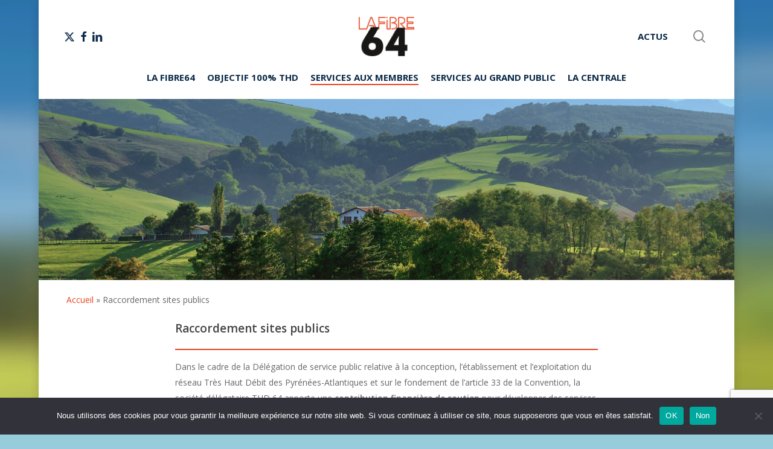

--- FILE ---
content_type: text/html; charset=UTF-8
request_url: https://lafibre64.fr/raccordement-sites-publics/
body_size: 20054
content:
<!doctype html>
<html lang="fr-FR" class="no-js">
<head>
	<meta charset="UTF-8">
	<meta name="viewport" content="width=device-width, initial-scale=1, maximum-scale=1, user-scalable=0" /><meta name='robots' content='index, follow, max-image-preview:large, max-snippet:-1, max-video-preview:-1' />

	<!-- This site is optimized with the Yoast SEO plugin v26.7 - https://yoast.com/wordpress/plugins/seo/ -->
	<title>Raccordement sites publics - La Fibre 64</title>
	<link rel="canonical" href="https://lafibre64.fr/raccordement-sites-publics/" />
	<meta property="og:locale" content="fr_FR" />
	<meta property="og:type" content="article" />
	<meta property="og:title" content="Raccordement sites publics - La Fibre 64" />
	<meta property="og:url" content="https://lafibre64.fr/raccordement-sites-publics/" />
	<meta property="og:site_name" content="La Fibre 64" />
	<meta property="article:modified_time" content="2025-03-04T09:08:20+00:00" />
	<meta name="twitter:card" content="summary_large_image" />
	<meta name="twitter:label1" content="Durée de lecture estimée" />
	<meta name="twitter:data1" content="2 minutes" />
	<script type="application/ld+json" class="yoast-schema-graph">{"@context":"https://schema.org","@graph":[{"@type":"WebPage","@id":"https://lafibre64.fr/raccordement-sites-publics/","url":"https://lafibre64.fr/raccordement-sites-publics/","name":"Raccordement sites publics - La Fibre 64","isPartOf":{"@id":"https://lafibre64.fr/#website"},"datePublished":"2021-12-27T08:41:14+00:00","dateModified":"2025-03-04T09:08:20+00:00","breadcrumb":{"@id":"https://lafibre64.fr/raccordement-sites-publics/#breadcrumb"},"inLanguage":"fr-FR","potentialAction":[{"@type":"ReadAction","target":["https://lafibre64.fr/raccordement-sites-publics/"]}]},{"@type":"BreadcrumbList","@id":"https://lafibre64.fr/raccordement-sites-publics/#breadcrumb","itemListElement":[{"@type":"ListItem","position":1,"name":"Accueil","item":"https://lafibre64.fr/"},{"@type":"ListItem","position":2,"name":"Raccordement sites publics"}]},{"@type":"WebSite","@id":"https://lafibre64.fr/#website","url":"https://lafibre64.fr/","name":"La Fibre 64","description":"UNE COUVERTURE FIBRE OPTIQUE DENSE","publisher":{"@id":"https://lafibre64.fr/#organization"},"potentialAction":[{"@type":"SearchAction","target":{"@type":"EntryPoint","urlTemplate":"https://lafibre64.fr/?s={search_term_string}"},"query-input":{"@type":"PropertyValueSpecification","valueRequired":true,"valueName":"search_term_string"}}],"inLanguage":"fr-FR"},{"@type":"Organization","@id":"https://lafibre64.fr/#organization","name":"La Fibre 64","url":"https://lafibre64.fr/","logo":{"@type":"ImageObject","inLanguage":"fr-FR","@id":"https://lafibre64.fr/#/schema/logo/image/","url":"https://lafibre64.fr/wp-content/uploads/2019/05/logo_thd_64_la_fibre_64.jpg","contentUrl":"https://lafibre64.fr/wp-content/uploads/2019/05/logo_thd_64_la_fibre_64.jpg","width":399,"height":399,"caption":"La Fibre 64"},"image":{"@id":"https://lafibre64.fr/#/schema/logo/image/"}}]}</script>
	<!-- / Yoast SEO plugin. -->


<link rel='dns-prefetch' href='//fonts.googleapis.com' />
<link rel="alternate" type="application/rss+xml" title="La Fibre 64 &raquo; Flux" href="https://lafibre64.fr/feed/" />
<link rel="alternate" type="application/rss+xml" title="La Fibre 64 &raquo; Flux des commentaires" href="https://lafibre64.fr/comments/feed/" />
<link rel="alternate" title="oEmbed (JSON)" type="application/json+oembed" href="https://lafibre64.fr/wp-json/oembed/1.0/embed?url=https%3A%2F%2Flafibre64.fr%2Fraccordement-sites-publics%2F" />
<link rel="alternate" title="oEmbed (XML)" type="text/xml+oembed" href="https://lafibre64.fr/wp-json/oembed/1.0/embed?url=https%3A%2F%2Flafibre64.fr%2Fraccordement-sites-publics%2F&#038;format=xml" />
<style id='wp-img-auto-sizes-contain-inline-css' type='text/css'>
img:is([sizes=auto i],[sizes^="auto," i]){contain-intrinsic-size:3000px 1500px}
/*# sourceURL=wp-img-auto-sizes-contain-inline-css */
</style>
<style id='wp-emoji-styles-inline-css' type='text/css'>

	img.wp-smiley, img.emoji {
		display: inline !important;
		border: none !important;
		box-shadow: none !important;
		height: 1em !important;
		width: 1em !important;
		margin: 0 0.07em !important;
		vertical-align: -0.1em !important;
		background: none !important;
		padding: 0 !important;
	}
/*# sourceURL=wp-emoji-styles-inline-css */
</style>
<style id='wp-block-library-inline-css' type='text/css'>
:root{--wp-block-synced-color:#7a00df;--wp-block-synced-color--rgb:122,0,223;--wp-bound-block-color:var(--wp-block-synced-color);--wp-editor-canvas-background:#ddd;--wp-admin-theme-color:#007cba;--wp-admin-theme-color--rgb:0,124,186;--wp-admin-theme-color-darker-10:#006ba1;--wp-admin-theme-color-darker-10--rgb:0,107,160.5;--wp-admin-theme-color-darker-20:#005a87;--wp-admin-theme-color-darker-20--rgb:0,90,135;--wp-admin-border-width-focus:2px}@media (min-resolution:192dpi){:root{--wp-admin-border-width-focus:1.5px}}.wp-element-button{cursor:pointer}:root .has-very-light-gray-background-color{background-color:#eee}:root .has-very-dark-gray-background-color{background-color:#313131}:root .has-very-light-gray-color{color:#eee}:root .has-very-dark-gray-color{color:#313131}:root .has-vivid-green-cyan-to-vivid-cyan-blue-gradient-background{background:linear-gradient(135deg,#00d084,#0693e3)}:root .has-purple-crush-gradient-background{background:linear-gradient(135deg,#34e2e4,#4721fb 50%,#ab1dfe)}:root .has-hazy-dawn-gradient-background{background:linear-gradient(135deg,#faaca8,#dad0ec)}:root .has-subdued-olive-gradient-background{background:linear-gradient(135deg,#fafae1,#67a671)}:root .has-atomic-cream-gradient-background{background:linear-gradient(135deg,#fdd79a,#004a59)}:root .has-nightshade-gradient-background{background:linear-gradient(135deg,#330968,#31cdcf)}:root .has-midnight-gradient-background{background:linear-gradient(135deg,#020381,#2874fc)}:root{--wp--preset--font-size--normal:16px;--wp--preset--font-size--huge:42px}.has-regular-font-size{font-size:1em}.has-larger-font-size{font-size:2.625em}.has-normal-font-size{font-size:var(--wp--preset--font-size--normal)}.has-huge-font-size{font-size:var(--wp--preset--font-size--huge)}.has-text-align-center{text-align:center}.has-text-align-left{text-align:left}.has-text-align-right{text-align:right}.has-fit-text{white-space:nowrap!important}#end-resizable-editor-section{display:none}.aligncenter{clear:both}.items-justified-left{justify-content:flex-start}.items-justified-center{justify-content:center}.items-justified-right{justify-content:flex-end}.items-justified-space-between{justify-content:space-between}.screen-reader-text{border:0;clip-path:inset(50%);height:1px;margin:-1px;overflow:hidden;padding:0;position:absolute;width:1px;word-wrap:normal!important}.screen-reader-text:focus{background-color:#ddd;clip-path:none;color:#444;display:block;font-size:1em;height:auto;left:5px;line-height:normal;padding:15px 23px 14px;text-decoration:none;top:5px;width:auto;z-index:100000}html :where(.has-border-color){border-style:solid}html :where([style*=border-top-color]){border-top-style:solid}html :where([style*=border-right-color]){border-right-style:solid}html :where([style*=border-bottom-color]){border-bottom-style:solid}html :where([style*=border-left-color]){border-left-style:solid}html :where([style*=border-width]){border-style:solid}html :where([style*=border-top-width]){border-top-style:solid}html :where([style*=border-right-width]){border-right-style:solid}html :where([style*=border-bottom-width]){border-bottom-style:solid}html :where([style*=border-left-width]){border-left-style:solid}html :where(img[class*=wp-image-]){height:auto;max-width:100%}:where(figure){margin:0 0 1em}html :where(.is-position-sticky){--wp-admin--admin-bar--position-offset:var(--wp-admin--admin-bar--height,0px)}@media screen and (max-width:600px){html :where(.is-position-sticky){--wp-admin--admin-bar--position-offset:0px}}

/*# sourceURL=wp-block-library-inline-css */
</style><style id='wp-block-image-inline-css' type='text/css'>
.wp-block-image>a,.wp-block-image>figure>a{display:inline-block}.wp-block-image img{box-sizing:border-box;height:auto;max-width:100%;vertical-align:bottom}@media not (prefers-reduced-motion){.wp-block-image img.hide{visibility:hidden}.wp-block-image img.show{animation:show-content-image .4s}}.wp-block-image[style*=border-radius] img,.wp-block-image[style*=border-radius]>a{border-radius:inherit}.wp-block-image.has-custom-border img{box-sizing:border-box}.wp-block-image.aligncenter{text-align:center}.wp-block-image.alignfull>a,.wp-block-image.alignwide>a{width:100%}.wp-block-image.alignfull img,.wp-block-image.alignwide img{height:auto;width:100%}.wp-block-image .aligncenter,.wp-block-image .alignleft,.wp-block-image .alignright,.wp-block-image.aligncenter,.wp-block-image.alignleft,.wp-block-image.alignright{display:table}.wp-block-image .aligncenter>figcaption,.wp-block-image .alignleft>figcaption,.wp-block-image .alignright>figcaption,.wp-block-image.aligncenter>figcaption,.wp-block-image.alignleft>figcaption,.wp-block-image.alignright>figcaption{caption-side:bottom;display:table-caption}.wp-block-image .alignleft{float:left;margin:.5em 1em .5em 0}.wp-block-image .alignright{float:right;margin:.5em 0 .5em 1em}.wp-block-image .aligncenter{margin-left:auto;margin-right:auto}.wp-block-image :where(figcaption){margin-bottom:1em;margin-top:.5em}.wp-block-image.is-style-circle-mask img{border-radius:9999px}@supports ((-webkit-mask-image:none) or (mask-image:none)) or (-webkit-mask-image:none){.wp-block-image.is-style-circle-mask img{border-radius:0;-webkit-mask-image:url('data:image/svg+xml;utf8,<svg viewBox="0 0 100 100" xmlns="http://www.w3.org/2000/svg"><circle cx="50" cy="50" r="50"/></svg>');mask-image:url('data:image/svg+xml;utf8,<svg viewBox="0 0 100 100" xmlns="http://www.w3.org/2000/svg"><circle cx="50" cy="50" r="50"/></svg>');mask-mode:alpha;-webkit-mask-position:center;mask-position:center;-webkit-mask-repeat:no-repeat;mask-repeat:no-repeat;-webkit-mask-size:contain;mask-size:contain}}:root :where(.wp-block-image.is-style-rounded img,.wp-block-image .is-style-rounded img){border-radius:9999px}.wp-block-image figure{margin:0}.wp-lightbox-container{display:flex;flex-direction:column;position:relative}.wp-lightbox-container img{cursor:zoom-in}.wp-lightbox-container img:hover+button{opacity:1}.wp-lightbox-container button{align-items:center;backdrop-filter:blur(16px) saturate(180%);background-color:#5a5a5a40;border:none;border-radius:4px;cursor:zoom-in;display:flex;height:20px;justify-content:center;opacity:0;padding:0;position:absolute;right:16px;text-align:center;top:16px;width:20px;z-index:100}@media not (prefers-reduced-motion){.wp-lightbox-container button{transition:opacity .2s ease}}.wp-lightbox-container button:focus-visible{outline:3px auto #5a5a5a40;outline:3px auto -webkit-focus-ring-color;outline-offset:3px}.wp-lightbox-container button:hover{cursor:pointer;opacity:1}.wp-lightbox-container button:focus{opacity:1}.wp-lightbox-container button:focus,.wp-lightbox-container button:hover,.wp-lightbox-container button:not(:hover):not(:active):not(.has-background){background-color:#5a5a5a40;border:none}.wp-lightbox-overlay{box-sizing:border-box;cursor:zoom-out;height:100vh;left:0;overflow:hidden;position:fixed;top:0;visibility:hidden;width:100%;z-index:100000}.wp-lightbox-overlay .close-button{align-items:center;cursor:pointer;display:flex;justify-content:center;min-height:40px;min-width:40px;padding:0;position:absolute;right:calc(env(safe-area-inset-right) + 16px);top:calc(env(safe-area-inset-top) + 16px);z-index:5000000}.wp-lightbox-overlay .close-button:focus,.wp-lightbox-overlay .close-button:hover,.wp-lightbox-overlay .close-button:not(:hover):not(:active):not(.has-background){background:none;border:none}.wp-lightbox-overlay .lightbox-image-container{height:var(--wp--lightbox-container-height);left:50%;overflow:hidden;position:absolute;top:50%;transform:translate(-50%,-50%);transform-origin:top left;width:var(--wp--lightbox-container-width);z-index:9999999999}.wp-lightbox-overlay .wp-block-image{align-items:center;box-sizing:border-box;display:flex;height:100%;justify-content:center;margin:0;position:relative;transform-origin:0 0;width:100%;z-index:3000000}.wp-lightbox-overlay .wp-block-image img{height:var(--wp--lightbox-image-height);min-height:var(--wp--lightbox-image-height);min-width:var(--wp--lightbox-image-width);width:var(--wp--lightbox-image-width)}.wp-lightbox-overlay .wp-block-image figcaption{display:none}.wp-lightbox-overlay button{background:none;border:none}.wp-lightbox-overlay .scrim{background-color:#fff;height:100%;opacity:.9;position:absolute;width:100%;z-index:2000000}.wp-lightbox-overlay.active{visibility:visible}@media not (prefers-reduced-motion){.wp-lightbox-overlay.active{animation:turn-on-visibility .25s both}.wp-lightbox-overlay.active img{animation:turn-on-visibility .35s both}.wp-lightbox-overlay.show-closing-animation:not(.active){animation:turn-off-visibility .35s both}.wp-lightbox-overlay.show-closing-animation:not(.active) img{animation:turn-off-visibility .25s both}.wp-lightbox-overlay.zoom.active{animation:none;opacity:1;visibility:visible}.wp-lightbox-overlay.zoom.active .lightbox-image-container{animation:lightbox-zoom-in .4s}.wp-lightbox-overlay.zoom.active .lightbox-image-container img{animation:none}.wp-lightbox-overlay.zoom.active .scrim{animation:turn-on-visibility .4s forwards}.wp-lightbox-overlay.zoom.show-closing-animation:not(.active){animation:none}.wp-lightbox-overlay.zoom.show-closing-animation:not(.active) .lightbox-image-container{animation:lightbox-zoom-out .4s}.wp-lightbox-overlay.zoom.show-closing-animation:not(.active) .lightbox-image-container img{animation:none}.wp-lightbox-overlay.zoom.show-closing-animation:not(.active) .scrim{animation:turn-off-visibility .4s forwards}}@keyframes show-content-image{0%{visibility:hidden}99%{visibility:hidden}to{visibility:visible}}@keyframes turn-on-visibility{0%{opacity:0}to{opacity:1}}@keyframes turn-off-visibility{0%{opacity:1;visibility:visible}99%{opacity:0;visibility:visible}to{opacity:0;visibility:hidden}}@keyframes lightbox-zoom-in{0%{transform:translate(calc((-100vw + var(--wp--lightbox-scrollbar-width))/2 + var(--wp--lightbox-initial-left-position)),calc(-50vh + var(--wp--lightbox-initial-top-position))) scale(var(--wp--lightbox-scale))}to{transform:translate(-50%,-50%) scale(1)}}@keyframes lightbox-zoom-out{0%{transform:translate(-50%,-50%) scale(1);visibility:visible}99%{visibility:visible}to{transform:translate(calc((-100vw + var(--wp--lightbox-scrollbar-width))/2 + var(--wp--lightbox-initial-left-position)),calc(-50vh + var(--wp--lightbox-initial-top-position))) scale(var(--wp--lightbox-scale));visibility:hidden}}
/*# sourceURL=https://lafibre64.fr/wp-includes/blocks/image/style.min.css */
</style>
<style id='global-styles-inline-css' type='text/css'>
:root{--wp--preset--aspect-ratio--square: 1;--wp--preset--aspect-ratio--4-3: 4/3;--wp--preset--aspect-ratio--3-4: 3/4;--wp--preset--aspect-ratio--3-2: 3/2;--wp--preset--aspect-ratio--2-3: 2/3;--wp--preset--aspect-ratio--16-9: 16/9;--wp--preset--aspect-ratio--9-16: 9/16;--wp--preset--color--black: #000000;--wp--preset--color--cyan-bluish-gray: #abb8c3;--wp--preset--color--white: #ffffff;--wp--preset--color--pale-pink: #f78da7;--wp--preset--color--vivid-red: #cf2e2e;--wp--preset--color--luminous-vivid-orange: #ff6900;--wp--preset--color--luminous-vivid-amber: #fcb900;--wp--preset--color--light-green-cyan: #7bdcb5;--wp--preset--color--vivid-green-cyan: #00d084;--wp--preset--color--pale-cyan-blue: #8ed1fc;--wp--preset--color--vivid-cyan-blue: #0693e3;--wp--preset--color--vivid-purple: #9b51e0;--wp--preset--gradient--vivid-cyan-blue-to-vivid-purple: linear-gradient(135deg,rgb(6,147,227) 0%,rgb(155,81,224) 100%);--wp--preset--gradient--light-green-cyan-to-vivid-green-cyan: linear-gradient(135deg,rgb(122,220,180) 0%,rgb(0,208,130) 100%);--wp--preset--gradient--luminous-vivid-amber-to-luminous-vivid-orange: linear-gradient(135deg,rgb(252,185,0) 0%,rgb(255,105,0) 100%);--wp--preset--gradient--luminous-vivid-orange-to-vivid-red: linear-gradient(135deg,rgb(255,105,0) 0%,rgb(207,46,46) 100%);--wp--preset--gradient--very-light-gray-to-cyan-bluish-gray: linear-gradient(135deg,rgb(238,238,238) 0%,rgb(169,184,195) 100%);--wp--preset--gradient--cool-to-warm-spectrum: linear-gradient(135deg,rgb(74,234,220) 0%,rgb(151,120,209) 20%,rgb(207,42,186) 40%,rgb(238,44,130) 60%,rgb(251,105,98) 80%,rgb(254,248,76) 100%);--wp--preset--gradient--blush-light-purple: linear-gradient(135deg,rgb(255,206,236) 0%,rgb(152,150,240) 100%);--wp--preset--gradient--blush-bordeaux: linear-gradient(135deg,rgb(254,205,165) 0%,rgb(254,45,45) 50%,rgb(107,0,62) 100%);--wp--preset--gradient--luminous-dusk: linear-gradient(135deg,rgb(255,203,112) 0%,rgb(199,81,192) 50%,rgb(65,88,208) 100%);--wp--preset--gradient--pale-ocean: linear-gradient(135deg,rgb(255,245,203) 0%,rgb(182,227,212) 50%,rgb(51,167,181) 100%);--wp--preset--gradient--electric-grass: linear-gradient(135deg,rgb(202,248,128) 0%,rgb(113,206,126) 100%);--wp--preset--gradient--midnight: linear-gradient(135deg,rgb(2,3,129) 0%,rgb(40,116,252) 100%);--wp--preset--font-size--small: 13px;--wp--preset--font-size--medium: 20px;--wp--preset--font-size--large: 36px;--wp--preset--font-size--x-large: 42px;--wp--preset--spacing--20: 0.44rem;--wp--preset--spacing--30: 0.67rem;--wp--preset--spacing--40: 1rem;--wp--preset--spacing--50: 1.5rem;--wp--preset--spacing--60: 2.25rem;--wp--preset--spacing--70: 3.38rem;--wp--preset--spacing--80: 5.06rem;--wp--preset--shadow--natural: 6px 6px 9px rgba(0, 0, 0, 0.2);--wp--preset--shadow--deep: 12px 12px 50px rgba(0, 0, 0, 0.4);--wp--preset--shadow--sharp: 6px 6px 0px rgba(0, 0, 0, 0.2);--wp--preset--shadow--outlined: 6px 6px 0px -3px rgb(255, 255, 255), 6px 6px rgb(0, 0, 0);--wp--preset--shadow--crisp: 6px 6px 0px rgb(0, 0, 0);}:root { --wp--style--global--content-size: 1300px;--wp--style--global--wide-size: 1300px; }:where(body) { margin: 0; }.wp-site-blocks > .alignleft { float: left; margin-right: 2em; }.wp-site-blocks > .alignright { float: right; margin-left: 2em; }.wp-site-blocks > .aligncenter { justify-content: center; margin-left: auto; margin-right: auto; }:where(.is-layout-flex){gap: 0.5em;}:where(.is-layout-grid){gap: 0.5em;}.is-layout-flow > .alignleft{float: left;margin-inline-start: 0;margin-inline-end: 2em;}.is-layout-flow > .alignright{float: right;margin-inline-start: 2em;margin-inline-end: 0;}.is-layout-flow > .aligncenter{margin-left: auto !important;margin-right: auto !important;}.is-layout-constrained > .alignleft{float: left;margin-inline-start: 0;margin-inline-end: 2em;}.is-layout-constrained > .alignright{float: right;margin-inline-start: 2em;margin-inline-end: 0;}.is-layout-constrained > .aligncenter{margin-left: auto !important;margin-right: auto !important;}.is-layout-constrained > :where(:not(.alignleft):not(.alignright):not(.alignfull)){max-width: var(--wp--style--global--content-size);margin-left: auto !important;margin-right: auto !important;}.is-layout-constrained > .alignwide{max-width: var(--wp--style--global--wide-size);}body .is-layout-flex{display: flex;}.is-layout-flex{flex-wrap: wrap;align-items: center;}.is-layout-flex > :is(*, div){margin: 0;}body .is-layout-grid{display: grid;}.is-layout-grid > :is(*, div){margin: 0;}body{padding-top: 0px;padding-right: 0px;padding-bottom: 0px;padding-left: 0px;}:root :where(.wp-element-button, .wp-block-button__link){background-color: #32373c;border-width: 0;color: #fff;font-family: inherit;font-size: inherit;font-style: inherit;font-weight: inherit;letter-spacing: inherit;line-height: inherit;padding-top: calc(0.667em + 2px);padding-right: calc(1.333em + 2px);padding-bottom: calc(0.667em + 2px);padding-left: calc(1.333em + 2px);text-decoration: none;text-transform: inherit;}.has-black-color{color: var(--wp--preset--color--black) !important;}.has-cyan-bluish-gray-color{color: var(--wp--preset--color--cyan-bluish-gray) !important;}.has-white-color{color: var(--wp--preset--color--white) !important;}.has-pale-pink-color{color: var(--wp--preset--color--pale-pink) !important;}.has-vivid-red-color{color: var(--wp--preset--color--vivid-red) !important;}.has-luminous-vivid-orange-color{color: var(--wp--preset--color--luminous-vivid-orange) !important;}.has-luminous-vivid-amber-color{color: var(--wp--preset--color--luminous-vivid-amber) !important;}.has-light-green-cyan-color{color: var(--wp--preset--color--light-green-cyan) !important;}.has-vivid-green-cyan-color{color: var(--wp--preset--color--vivid-green-cyan) !important;}.has-pale-cyan-blue-color{color: var(--wp--preset--color--pale-cyan-blue) !important;}.has-vivid-cyan-blue-color{color: var(--wp--preset--color--vivid-cyan-blue) !important;}.has-vivid-purple-color{color: var(--wp--preset--color--vivid-purple) !important;}.has-black-background-color{background-color: var(--wp--preset--color--black) !important;}.has-cyan-bluish-gray-background-color{background-color: var(--wp--preset--color--cyan-bluish-gray) !important;}.has-white-background-color{background-color: var(--wp--preset--color--white) !important;}.has-pale-pink-background-color{background-color: var(--wp--preset--color--pale-pink) !important;}.has-vivid-red-background-color{background-color: var(--wp--preset--color--vivid-red) !important;}.has-luminous-vivid-orange-background-color{background-color: var(--wp--preset--color--luminous-vivid-orange) !important;}.has-luminous-vivid-amber-background-color{background-color: var(--wp--preset--color--luminous-vivid-amber) !important;}.has-light-green-cyan-background-color{background-color: var(--wp--preset--color--light-green-cyan) !important;}.has-vivid-green-cyan-background-color{background-color: var(--wp--preset--color--vivid-green-cyan) !important;}.has-pale-cyan-blue-background-color{background-color: var(--wp--preset--color--pale-cyan-blue) !important;}.has-vivid-cyan-blue-background-color{background-color: var(--wp--preset--color--vivid-cyan-blue) !important;}.has-vivid-purple-background-color{background-color: var(--wp--preset--color--vivid-purple) !important;}.has-black-border-color{border-color: var(--wp--preset--color--black) !important;}.has-cyan-bluish-gray-border-color{border-color: var(--wp--preset--color--cyan-bluish-gray) !important;}.has-white-border-color{border-color: var(--wp--preset--color--white) !important;}.has-pale-pink-border-color{border-color: var(--wp--preset--color--pale-pink) !important;}.has-vivid-red-border-color{border-color: var(--wp--preset--color--vivid-red) !important;}.has-luminous-vivid-orange-border-color{border-color: var(--wp--preset--color--luminous-vivid-orange) !important;}.has-luminous-vivid-amber-border-color{border-color: var(--wp--preset--color--luminous-vivid-amber) !important;}.has-light-green-cyan-border-color{border-color: var(--wp--preset--color--light-green-cyan) !important;}.has-vivid-green-cyan-border-color{border-color: var(--wp--preset--color--vivid-green-cyan) !important;}.has-pale-cyan-blue-border-color{border-color: var(--wp--preset--color--pale-cyan-blue) !important;}.has-vivid-cyan-blue-border-color{border-color: var(--wp--preset--color--vivid-cyan-blue) !important;}.has-vivid-purple-border-color{border-color: var(--wp--preset--color--vivid-purple) !important;}.has-vivid-cyan-blue-to-vivid-purple-gradient-background{background: var(--wp--preset--gradient--vivid-cyan-blue-to-vivid-purple) !important;}.has-light-green-cyan-to-vivid-green-cyan-gradient-background{background: var(--wp--preset--gradient--light-green-cyan-to-vivid-green-cyan) !important;}.has-luminous-vivid-amber-to-luminous-vivid-orange-gradient-background{background: var(--wp--preset--gradient--luminous-vivid-amber-to-luminous-vivid-orange) !important;}.has-luminous-vivid-orange-to-vivid-red-gradient-background{background: var(--wp--preset--gradient--luminous-vivid-orange-to-vivid-red) !important;}.has-very-light-gray-to-cyan-bluish-gray-gradient-background{background: var(--wp--preset--gradient--very-light-gray-to-cyan-bluish-gray) !important;}.has-cool-to-warm-spectrum-gradient-background{background: var(--wp--preset--gradient--cool-to-warm-spectrum) !important;}.has-blush-light-purple-gradient-background{background: var(--wp--preset--gradient--blush-light-purple) !important;}.has-blush-bordeaux-gradient-background{background: var(--wp--preset--gradient--blush-bordeaux) !important;}.has-luminous-dusk-gradient-background{background: var(--wp--preset--gradient--luminous-dusk) !important;}.has-pale-ocean-gradient-background{background: var(--wp--preset--gradient--pale-ocean) !important;}.has-electric-grass-gradient-background{background: var(--wp--preset--gradient--electric-grass) !important;}.has-midnight-gradient-background{background: var(--wp--preset--gradient--midnight) !important;}.has-small-font-size{font-size: var(--wp--preset--font-size--small) !important;}.has-medium-font-size{font-size: var(--wp--preset--font-size--medium) !important;}.has-large-font-size{font-size: var(--wp--preset--font-size--large) !important;}.has-x-large-font-size{font-size: var(--wp--preset--font-size--x-large) !important;}
/*# sourceURL=global-styles-inline-css */
</style>

<link rel='stylesheet' id='contact-form-7-css' href='https://lafibre64.fr/wp-content/plugins/contact-form-7/includes/css/styles.css?ver=6.1.4' type='text/css' media='all' />
<link rel='stylesheet' id='cookie-notice-front-css' href='https://lafibre64.fr/wp-content/plugins/cookie-notice/css/front.min.css?ver=2.5.11' type='text/css' media='all' />
<link rel='stylesheet' id='nectar-boxed-css' href='https://lafibre64.fr/wp-content/themes/salient/css/build/plugins/boxed.css?ver=18.0.2' type='text/css' media='all' />
<link rel='stylesheet' id='font-awesome-css' href='https://lafibre64.fr/wp-content/themes/salient/css/font-awesome-legacy.min.css?ver=4.7.1' type='text/css' media='all' />
<link rel='stylesheet' id='salient-grid-system-css' href='https://lafibre64.fr/wp-content/themes/salient/css/build/grid-system.css?ver=18.0.2' type='text/css' media='all' />
<link rel='stylesheet' id='main-styles-css' href='https://lafibre64.fr/wp-content/themes/salient/css/build/style.css?ver=18.0.2' type='text/css' media='all' />
<style id='main-styles-inline-css' type='text/css'>
html:not(.page-trans-loaded) { background-color: #ffffff; }
/*# sourceURL=main-styles-inline-css */
</style>
<link rel='stylesheet' id='nectar-header-layout-centered-bottom-bar-css' href='https://lafibre64.fr/wp-content/themes/salient/css/build/header/header-layout-centered-bottom-bar.css?ver=18.0.2' type='text/css' media='all' />
<link rel='stylesheet' id='nectar-cf7-css' href='https://lafibre64.fr/wp-content/themes/salient/css/build/third-party/cf7.css?ver=18.0.2' type='text/css' media='all' />
<link rel='stylesheet' id='nectar-brands-css' href='https://lafibre64.fr/wp-content/themes/salient/css/nectar-brands.css?ver=18.0.2' type='text/css' media='all' />
<link rel='stylesheet' id='nectar_default_font_open_sans-css' href='https://fonts.googleapis.com/css?family=Open+Sans%3A300%2C400%2C600%2C700&#038;subset=latin%2Clatin-ext' type='text/css' media='all' />
<link rel='stylesheet' id='responsive-css' href='https://lafibre64.fr/wp-content/themes/salient/css/build/responsive.css?ver=18.0.2' type='text/css' media='all' />
<link rel='stylesheet' id='skin-material-css' href='https://lafibre64.fr/wp-content/themes/salient/css/build/skin-material.css?ver=18.0.2' type='text/css' media='all' />
<link rel='stylesheet' id='salient-wp-menu-dynamic-css' href='https://lafibre64.fr/wp-content/uploads/salient/menu-dynamic.css?ver=57901' type='text/css' media='all' />
<link rel='stylesheet' id='tablepress-default-css' href='https://lafibre64.fr/wp-content/plugins/tablepress/css/build/default.css?ver=3.2.6' type='text/css' media='all' />
<link rel='stylesheet' id='js_composer_front-css' href='https://lafibre64.fr/wp-content/themes/salient/css/build/plugins/js_composer.css?ver=18.0.2' type='text/css' media='all' />
<link rel='stylesheet' id='js_composer_custom_css-css' href='//lafibre64.fr/wp-content/uploads/js_composer/custom.css?ver=8.6.1' type='text/css' media='all' />
<link rel='stylesheet' id='cf7cf-style-css' href='https://lafibre64.fr/wp-content/plugins/cf7-conditional-fields/style.css?ver=2.6.7' type='text/css' media='all' />
<link rel='stylesheet' id='dynamic-css-css' href='https://lafibre64.fr/wp-content/uploads/salient/salient-dynamic-styles.css?ver=44160' type='text/css' media='all' />
<style id='dynamic-css-inline-css' type='text/css'>
@media only screen and (min-width:1000px){body #ajax-content-wrap.no-scroll{min-height:calc(100vh - 169px);height:calc(100vh - 169px)!important;}}@media only screen and (min-width:1000px){#page-header-wrap.fullscreen-header,#page-header-wrap.fullscreen-header #page-header-bg,html:not(.nectar-box-roll-loaded) .nectar-box-roll > #page-header-bg.fullscreen-header,.nectar_fullscreen_zoom_recent_projects,#nectar_fullscreen_rows:not(.afterLoaded) > div{height:calc(100vh - 168px);}.wpb_row.vc_row-o-full-height.top-level,.wpb_row.vc_row-o-full-height.top-level > .col.span_12{min-height:calc(100vh - 168px);}html:not(.nectar-box-roll-loaded) .nectar-box-roll > #page-header-bg.fullscreen-header{top:169px;}.nectar-slider-wrap[data-fullscreen="true"]:not(.loaded),.nectar-slider-wrap[data-fullscreen="true"]:not(.loaded) .swiper-container{height:calc(100vh - 167px)!important;}.admin-bar .nectar-slider-wrap[data-fullscreen="true"]:not(.loaded),.admin-bar .nectar-slider-wrap[data-fullscreen="true"]:not(.loaded) .swiper-container{height:calc(100vh - 167px - 32px)!important;}}.admin-bar[class*="page-template-template-no-header"] .wpb_row.vc_row-o-full-height.top-level,.admin-bar[class*="page-template-template-no-header"] .wpb_row.vc_row-o-full-height.top-level > .col.span_12{min-height:calc(100vh - 32px);}body[class*="page-template-template-no-header"] .wpb_row.vc_row-o-full-height.top-level,body[class*="page-template-template-no-header"] .wpb_row.vc_row-o-full-height.top-level > .col.span_12{min-height:100vh;}@media only screen and (max-width:999px){.using-mobile-browser #nectar_fullscreen_rows:not(.afterLoaded):not([data-mobile-disable="on"]) > div{height:calc(100vh - 100px);}.using-mobile-browser .wpb_row.vc_row-o-full-height.top-level,.using-mobile-browser .wpb_row.vc_row-o-full-height.top-level > .col.span_12,[data-permanent-transparent="1"].using-mobile-browser .wpb_row.vc_row-o-full-height.top-level,[data-permanent-transparent="1"].using-mobile-browser .wpb_row.vc_row-o-full-height.top-level > .col.span_12{min-height:calc(100vh - 100px);}html:not(.nectar-box-roll-loaded) .nectar-box-roll > #page-header-bg.fullscreen-header,.nectar_fullscreen_zoom_recent_projects,.nectar-slider-wrap[data-fullscreen="true"]:not(.loaded),.nectar-slider-wrap[data-fullscreen="true"]:not(.loaded) .swiper-container,#nectar_fullscreen_rows:not(.afterLoaded):not([data-mobile-disable="on"]) > div{height:calc(100vh - 47px);}.wpb_row.vc_row-o-full-height.top-level,.wpb_row.vc_row-o-full-height.top-level > .col.span_12{min-height:calc(100vh - 47px);}body[data-transparent-header="false"] #ajax-content-wrap.no-scroll{min-height:calc(100vh - 47px);height:calc(100vh - 47px);}}#nectar_fullscreen_rows{background-color:transparent;}body{background-image:url("https://lafibre64.fr/wp-content/uploads/2019/07/background-2.jpg");background-position:center center;background-repeat:no-repeat;background-color:#97cddb!important;background-attachment:fixed;background-size:cover;-webkit-background-size:cover;}@media only screen and (max-width:999px){body .vc_row-fluid:not(.full-width-content) > .span_12 .vc_col-sm-2:not(:last-child):not([class*="vc_col-xs-"]){margin-bottom:25px;}}@media only screen and (min-width :691px) and (max-width :999px){body .vc_col-sm-2{width:31.2%;margin-left:3.1%;}body .full-width-content .vc_col-sm-2{width:33.3%;margin-left:0;}.vc_row-fluid .vc_col-sm-2[class*="vc_col-sm-"]:first-child:not([class*="offset"]),.vc_row-fluid .vc_col-sm-2[class*="vc_col-sm-"]:nth-child(3n+4):not([class*="offset"]){margin-left:0;}}@media only screen and (max-width :690px){body .vc_row-fluid .vc_col-sm-2:not([class*="vc_col-xs"]),body .vc_row-fluid.full-width-content .vc_col-sm-2:not([class*="vc_col-xs"]){width:50%;}.vc_row-fluid .vc_col-sm-2[class*="vc_col-sm-"]:first-child:not([class*="offset"]),.vc_row-fluid .vc_col-sm-2[class*="vc_col-sm-"]:nth-child(2n+3):not([class*="offset"]){margin-left:0;}}.screen-reader-text,.nectar-skip-to-content:not(:focus){border:0;clip:rect(1px,1px,1px,1px);clip-path:inset(50%);height:1px;margin:-1px;overflow:hidden;padding:0;position:absolute!important;width:1px;word-wrap:normal!important;}.row .col img:not([srcset]){width:auto;}.row .col img.img-with-animation.nectar-lazy:not([srcset]){width:100%;}
/* ---------------------------------------------------------/
/                         COULEURS                          /
/ ---------------------------------------------------------*/
/*
    Bleu :  #0b2a48
    Rouge : #e8431c
*/
/* ---------------------------------------------------------/
/                       BORDURES MENU                       /
/ ---------------------------------------------------------*/
/*.border_r a{
    padding:0 15px 0 15px!important;
    margin:0 auto!important;
    border-left: 1px solid #e8431c;
    text-decoration: none;
    color:#0b2a48!important;
}*/



nav >ul >li >a{
    color:#0b2a48!important;
}

nav >ul >li >a:hover, .current-menu-item a, .current-menu-parent a{
    color:#e8431c!important;
}

nav >ul.sf-menu >li >a:after {
    border-top: inherit!important;
}

/* Menu secondaire (au dessus)*/
.secondaryMenu a{
    font-size:15px!important;
    font-weight:700!important;
    color:#0b2a48;
}



 .current-menu-item a, .current-menu-parent a{
    color:#0b2a48!important;
    text-decoration:underline!important;
}

 .current-menu-item a, .current-menu-parent a{
    color:#0b2a48!important;
    text-decoration:none!important;
}

/* ---------------------------------------------------------/
/                           STYLES REGS                     /
/ ---------------------------------------------------------*/
.bold24 {
    font-size: 24px;
    font-family: 'Open Sans', sans-serif;
    font-weight: 700;
}

.reg20{
    font-size: 20px;
    font-family: 'Open Sans', sans-serif;
    font-weight: 400;
}

.centre{
    text-align: center;
}

.bleu{
    color: #0b2a48;
}

.rouge{
    color: #e8431c;
}

h1, h2, h3, h4, h5, h6 {
   line-height: normal!important;
}
h1 {
    font-size: 40px!important;
}

h2 {
  text-decoration: underline;
  -webkit-text-decoration-color: #e8431c; /* Safari */  
  text-decoration-color: #e8431c;
}

blockquote {
    font-size:14px;
    line-height:20px;
}

blockquote::before {
    left: 15px;
}

/* Texte Justifié */
.justifie {
    text-align: justify;
    text-justify: inter-word;
}

/* ---------------------------------------------------------/
/                   BOUTON EN BAS ACCUEIL                   /
/ ---------------------------------------------------------*/
.boutonActu {
    color: #0b2a48;
    font-size: 19px;
    border: 2px solid #e8431c;
}
.boutonActu:hover {
    color: #0b2a48;
}

/* ---------------------------------------------------------/
/                   SOULIGNE SUR PAGE ORIGINE               /
/ ---------------------------------------------------------*/

.souligne_origine {
    text-decoration: underline;
    -webkit-text-decoration-color: #e8431c; /* Safari */  
    text-decoration-color: #e8431c;
}

/* ---------------------------------------------------------/
/                   taille texte recherche                  /
/ ---------------------------------------------------------*/

body #search-outer #search input[type="text"] {
    font-size:25px!important;   
}

/* ---------------------------------------------------------/
/                   page le syndicat                        /
/ ---------------------------------------------------------*/
.le-syndicat-la-fibre64-image {
    width:200px!important;
    margin-left:25px;
}

/* ---------------------------------------------------------/
/                   Masque auteur pour les actus            /
/ ---------------------------------------------------------*/
#author-bio, .meta-comment-count, .meta-author {
    display: none!important;
}

.single #single-below-header >span {
    border-left: none!important;
}

/* ---------------------------------------------------------/
/                         FOOTER                            /
/ ---------------------------------------------------------*/

#footer-outer .row {
    padding: 25px 0px!important;
}

#postfooter {
    width:100%;
    text-align:center;
    background-color:#fff;
}

#postfooter img{
    width:100%;
    /*max-width: 878px;*/
    padding:15px;
}

/* Pour la partie carto dans éligibilité */
.embed-container {position: relative; padding-bottom: 87%; height: 0; max-width: 100%;} 
.embed-container iframe, .embed-container object, .embed-container iframe{position: absolute; top: 0; left: 0; width: 100%; height: 100%;} 
small{position: absolute; z-index: 40; bottom: 0; margin-bottom: -15px;}


/* Pour les formulaires conditionnels */
[data-class="wpcf7cf_group"]{
    margin-bottom: 30px;
}

[data-id="GPpoteau"],[data-id="GPcable_en_aerien"], [data-id="GPtrappe_plaque_au_sol"], [data-id="GPcable_enterre"], [data-id="GParmoire"], [data-id="GPboitier_sur_poteau_ou_en_facade"] {
    margin-left:45px;
    border-left: solid #e8431c 1px;
    padding-left: 10px;
}
/*# sourceURL=dynamic-css-inline-css */
</style>
<link rel='stylesheet' id='redux-google-fonts-salient_redux-css' href='https://fonts.googleapis.com/css?family=Open+Sans%3A700%2C400&#038;ver=e6d51beef01068f0a1e6e440b36084f4' type='text/css' media='all' />
<script type="text/javascript" id="cookie-notice-front-js-before">
/* <![CDATA[ */
var cnArgs = {"ajaxUrl":"https:\/\/lafibre64.fr\/wp-admin\/admin-ajax.php","nonce":"76f3a366b1","hideEffect":"fade","position":"bottom","onScroll":false,"onScrollOffset":100,"onClick":false,"cookieName":"cookie_notice_accepted","cookieTime":2592000,"cookieTimeRejected":2592000,"globalCookie":false,"redirection":true,"cache":false,"revokeCookies":false,"revokeCookiesOpt":"automatic"};

//# sourceURL=cookie-notice-front-js-before
/* ]]> */
</script>
<script type="text/javascript" src="https://lafibre64.fr/wp-content/plugins/cookie-notice/js/front.min.js?ver=2.5.11" id="cookie-notice-front-js"></script>
<script type="text/javascript" src="https://lafibre64.fr/wp-includes/js/jquery/jquery.min.js?ver=3.7.1" id="jquery-core-js"></script>
<script type="text/javascript" src="https://lafibre64.fr/wp-includes/js/jquery/jquery-migrate.min.js?ver=3.4.1" id="jquery-migrate-js"></script>
<script></script><link rel="https://api.w.org/" href="https://lafibre64.fr/wp-json/" /><link rel="alternate" title="JSON" type="application/json" href="https://lafibre64.fr/wp-json/wp/v2/pages/2321" /><link rel="EditURI" type="application/rsd+xml" title="RSD" href="https://lafibre64.fr/xmlrpc.php?rsd" />

<link rel='shortlink' href='https://lafibre64.fr/?p=2321' />
<script type="text/javascript"> var root = document.getElementsByTagName( "html" )[0]; root.setAttribute( "class", "js" ); </script><!-- Global site tag (gtag.js) - Google Analytics -->
<script async src="https://www.googletagmanager.com/gtag/js?id=UA-46058394-8"></script>
<script>
  window.dataLayer = window.dataLayer || [];
  function gtag(){dataLayer.push(arguments);}
  gtag('js', new Date());

  gtag('config', 'UA-46058394-8');
</script>
<style type="text/css">.recentcomments a{display:inline !important;padding:0 !important;margin:0 !important;}</style><meta name="generator" content="Powered by WPBakery Page Builder - drag and drop page builder for WordPress."/>
<link rel="icon" href="https://lafibre64.fr/wp-content/uploads/2019/06/cropped-favicon_lafibre64_thd64-32x32.png" sizes="32x32" />
<link rel="icon" href="https://lafibre64.fr/wp-content/uploads/2019/06/cropped-favicon_lafibre64_thd64-192x192.png" sizes="192x192" />
<link rel="apple-touch-icon" href="https://lafibre64.fr/wp-content/uploads/2019/06/cropped-favicon_lafibre64_thd64-180x180.png" />
<meta name="msapplication-TileImage" content="https://lafibre64.fr/wp-content/uploads/2019/06/cropped-favicon_lafibre64_thd64-270x270.png" />
<noscript><style> .wpb_animate_when_almost_visible { opacity: 1; }</style></noscript><link data-pagespeed-no-defer data-nowprocket data-wpacu-skip data-no-optimize data-noptimize rel='stylesheet' id='main-styles-non-critical-css' href='https://lafibre64.fr/wp-content/themes/salient/css/build/style-non-critical.css?ver=18.0.2' type='text/css' media='all' />
<link data-pagespeed-no-defer data-nowprocket data-wpacu-skip data-no-optimize data-noptimize rel='stylesheet' id='fancyBox-css' href='https://lafibre64.fr/wp-content/themes/salient/css/build/plugins/jquery.fancybox.css?ver=3.3.1' type='text/css' media='all' />
<link data-pagespeed-no-defer data-nowprocket data-wpacu-skip data-no-optimize data-noptimize rel='stylesheet' id='nectar-ocm-core-css' href='https://lafibre64.fr/wp-content/themes/salient/css/build/off-canvas/core.css?ver=18.0.2' type='text/css' media='all' />
<link data-pagespeed-no-defer data-nowprocket data-wpacu-skip data-no-optimize data-noptimize rel='stylesheet' id='nectar-ocm-slide-out-right-material-css' href='https://lafibre64.fr/wp-content/themes/salient/css/build/off-canvas/slide-out-right-material.css?ver=18.0.2' type='text/css' media='all' />
<link data-pagespeed-no-defer data-nowprocket data-wpacu-skip data-no-optimize data-noptimize rel='stylesheet' id='nectar-ocm-slide-out-right-hover-css' href='https://lafibre64.fr/wp-content/themes/salient/css/build/off-canvas/slide-out-right-hover.css?ver=18.0.2' type='text/css' media='all' />
</head><body class="wp-singular page-template-default page page-id-2321 wp-theme-salient cookies-not-set material wpb-js-composer js-comp-ver-8.6.1 vc_responsive" data-footer-reveal="false" data-footer-reveal-shadow="none" data-header-format="centered-menu-bottom-bar" data-body-border="off" data-boxed-style="1" data-header-breakpoint="1000" data-dropdown-style="minimal" data-cae="easeOutCubic" data-cad="750" data-megamenu-width="contained" data-aie="none" data-ls="fancybox" data-apte="standard" data-hhun="0" data-fancy-form-rcs="default" data-form-style="default" data-form-submit="regular" data-is="minimal" data-button-style="slightly_rounded_shadow" data-user-account-button="false" data-flex-cols="true" data-col-gap="default" data-header-inherit-rc="false" data-header-search="true" data-animated-anchors="true" data-ajax-transitions="true" data-full-width-header="false" data-slide-out-widget-area="true" data-slide-out-widget-area-style="slide-out-from-right" data-user-set-ocm="off" data-loading-animation="none" data-bg-header="true" data-responsive="1" data-ext-responsive="true" data-ext-padding="90" data-header-resize="0" data-header-color="light" data-transparent-header="false" data-cart="false" data-remove-m-parallax="" data-remove-m-video-bgs="" data-m-animate="0" data-force-header-trans-color="light" data-smooth-scrolling="0" data-permanent-transparent="false" >
	
	<script type="text/javascript">
	 (function(window, document) {

		document.documentElement.classList.remove("no-js");

		if(navigator.userAgent.match(/(Android|iPod|iPhone|iPad|BlackBerry|IEMobile|Opera Mini)/)) {
			document.body.className += " using-mobile-browser mobile ";
		}
		if(navigator.userAgent.match(/Mac/) && navigator.maxTouchPoints && navigator.maxTouchPoints > 2) {
			document.body.className += " using-ios-device ";
		}

		if( !("ontouchstart" in window) ) {

			var body = document.querySelector("body");
			var winW = window.innerWidth;
			var bodyW = body.clientWidth;

			if (winW > bodyW + 4) {
				body.setAttribute("style", "--scroll-bar-w: " + (winW - bodyW - 4) + "px");
			} else {
				body.setAttribute("style", "--scroll-bar-w: 0px");
			}
		}

	 })(window, document);
   </script><nav aria-label="Skip links" class="nectar-skip-to-content-wrap"><a href="#ajax-content-wrap" class="nectar-skip-to-content">Skip to main content</a></nav><div class="ocm-effect-wrap"><div class="ocm-effect-wrap-inner"><div id="ajax-loading-screen" data-disable-mobile="1" data-disable-fade-on-click="0" data-effect="standard" data-method="standard"><div class="loading-icon none"><div class="material-icon">
						<svg class="nectar-material-spinner" width="60px" height="60px" viewBox="0 0 60 60">
							<circle stroke-linecap="round" cx="30" cy="30" r="26" fill="none" stroke-width="6"></circle>
				  		</svg>
					</div></div></div><div id="boxed">	
	<div id="header-space"  data-header-mobile-fixed='1'></div> 
	
		<div id="header-outer" data-has-menu="true" data-has-buttons="yes" data-header-button_style="default" data-using-pr-menu="false" data-mobile-fixed="1" data-ptnm="false" data-lhe="animated_underline" data-user-set-bg="#ffffff" data-format="centered-menu-bottom-bar" data-menu-bottom-bar-align="center" data-permanent-transparent="false" data-megamenu-rt="0" data-remove-fixed="0" data-header-resize="0" data-cart="false" data-transparency-option="0" data-box-shadow="small" data-shrink-num="6" data-using-secondary="0" data-using-logo="1" data-logo-height="65" data-m-logo-height="24" data-padding="28" data-full-width="false" data-condense="false" >
		
<div id="search-outer" class="nectar">
	<div id="search">
		<div class="container">
			 <div id="search-box">
				 <div class="inner-wrap">
					 <div class="col span_12">
						  <form role="search" action="https://lafibre64.fr/" method="GET">
														 <input type="text" name="s"  value="" aria-label="Search" placeholder="Rechercher sur le site" />
							 
						
						<button aria-label="Search" class="search-box__button" type="submit">Search</button>						</form>
					</div><!--/span_12-->
				</div><!--/inner-wrap-->
			 </div><!--/search-box-->
			 <div id="close"><a href="#" role="button"><span class="screen-reader-text">Close Search</span>
				<span class="close-wrap"> <span class="close-line close-line1" role="presentation"></span> <span class="close-line close-line2" role="presentation"></span> </span>				 </a></div>
		 </div><!--/container-->
	</div><!--/search-->
</div><!--/search-outer-->

<header id="top" role="banner" aria-label="Main Menu">
		<div class="container">
		<div class="row">
			<div class="col span_3">
								<a id="logo" href="https://lafibre64.fr" data-supplied-ml-starting-dark="false" data-supplied-ml-starting="false" data-supplied-ml="false" >
					<img class="stnd skip-lazy default-logo dark-version" width="99" height="70" alt="La Fibre 64" src="https://lafibre64.fr/wp-content/uploads/2021/02/LOGO_LA_FIBRE_64.png" srcset="https://lafibre64.fr/wp-content/uploads/2021/02/LOGO_LA_FIBRE_64.png 1x, https://lafibre64.fr/wp-content/uploads/2021/02/LOGO_LA_FIBRE_64x2.png 2x" />				</a>
									<nav class="left-side" data-using-pull-menu="false">
												<ul class="nectar-social"><li id="social-in-menu" class="button_social_group"><a target="_blank" rel="noopener" href="https://twitter.com/lafibre64"><span class="screen-reader-text">x-twitter</span><i class="icon-salient-x-twitter" aria-hidden="true"></i> </a><a target="_blank" rel="noopener" href="https://www.facebook.com/profile.php?id=100063840801870"><span class="screen-reader-text">facebook</span><i class="fa fa-facebook" aria-hidden="true"></i> </a><a target="_blank" rel="noopener" href="https://fr.linkedin.com/company/syndicatmixtelafibre64"><span class="screen-reader-text">linkedin</span><i class="fa fa-linkedin" aria-hidden="true"></i> </a> </li></ul>
				 	 					</nav>
					<nav class="right-side">
						<ul id="menu-secondary" class="sf-menu"><li id="menu-item-1076" class="secondaryMenu menu-item menu-item-type-post_type menu-item-object-page nectar-regular-menu-item menu-item-1076"><a href="https://lafibre64.fr/actualite/"><span class="menu-title-text">ACTUS</span></a></li>
</ul>						<ul class="buttons" data-user-set-ocm="off"><li id="search-btn"><div><a href="#searchbox"><span class="icon-salient-search" aria-hidden="true"></span><span class="screen-reader-text">search</span></a></div> </li></ul>
																			<div class="slide-out-widget-area-toggle mobile-icon slide-out-from-right" data-custom-color="false" data-icon-animation="simple-transform">
								<div> <a href="#slide-out-widget-area" role="button" aria-label="Navigation Menu" aria-expanded="false" class="closed">
									<span class="screen-reader-text">Menu</span><span aria-hidden="true"> <i class="lines-button x2"> <i class="lines"></i> </i> </span> </a> </div>							</div>
											</nav>
							</div><!--/span_3-->

			<div class="col span_9 col_last">
									<div class="nectar-mobile-only mobile-header"><div class="inner"></div></div>
									<a class="mobile-search" href="#searchbox"><span class="nectar-icon icon-salient-search" aria-hidden="true"></span><span class="screen-reader-text">search</span></a>
														<div class="slide-out-widget-area-toggle mobile-icon slide-out-from-right" data-custom-color="false" data-icon-animation="simple-transform">
						<div> <a href="#slide-out-widget-area" role="button" aria-label="Navigation Menu" aria-expanded="false" class="closed">
							<span class="screen-reader-text">Menu</span><span aria-hidden="true"> <i class="lines-button x2"> <i class="lines"></i> </i> </span>						</a></div>
					</div>
				
									<nav aria-label="Main Menu">
													<ul class="sf-menu">
								<li id="menu-item-1212" class="menu-item menu-item-type-custom menu-item-object-custom menu-item-has-children nectar-regular-menu-item menu-item-1212"><a href="#" aria-haspopup="true" aria-expanded="false"><span class="menu-title-text">La Fibre64</span></a>
<ul class="sub-menu">
	<li id="menu-item-2274" class="menu-item menu-item-type-post_type menu-item-object-page nectar-regular-menu-item menu-item-2274"><a href="https://lafibre64.fr/vers-un-tres-haut-debit-inclusif/"><span class="menu-title-text">Vers un Très Haut Débit inclusif</span></a></li>
	<li id="menu-item-1249" class="border_r menu-item menu-item-type-post_type menu-item-object-page nectar-regular-menu-item menu-item-1249"><a href="https://lafibre64.fr/mot-du-president/"><span class="menu-title-text">Mot du Président</span></a></li>
	<li id="menu-item-1248" class="border_r menu-item menu-item-type-post_type menu-item-object-page nectar-regular-menu-item menu-item-1248"><a href="https://lafibre64.fr/le-syndicat-la-fibre64/"><span class="menu-title-text">Le Syndicat La Fibre64</span></a></li>
	<li id="menu-item-9275" class="menu-item menu-item-type-post_type menu-item-object-page nectar-regular-menu-item menu-item-9275"><a href="https://lafibre64.fr/decisions-du-syndicat/"><span class="menu-title-text">Les décisions du Syndicat</span></a></li>
	<li id="menu-item-1246" class="border_r menu-item menu-item-type-post_type menu-item-object-page nectar-regular-menu-item menu-item-1246"><a href="https://lafibre64.fr/financement/"><span class="menu-title-text">Financement</span></a></li>
</ul>
</li>
<li id="menu-item-1213" class="menu-item menu-item-type-custom menu-item-object-custom menu-item-has-children nectar-regular-menu-item menu-item-1213"><a href="https://lafibre64.fr/introduction/" aria-haspopup="true" aria-expanded="false"><span class="menu-title-text">Objectif 100% THD</span></a>
<ul class="sub-menu">
	<li id="menu-item-2276" class="menu-item menu-item-type-post_type menu-item-object-page nectar-regular-menu-item menu-item-2276"><a href="https://lafibre64.fr/introduction/"><span class="menu-title-text">Introduction</span></a></li>
	<li id="menu-item-2277" class="menu-item menu-item-type-post_type menu-item-object-page nectar-regular-menu-item menu-item-2277"><a href="https://lafibre64.fr/thd64/"><span class="menu-title-text">THD64</span></a></li>
	<li id="menu-item-2278" class="menu-item menu-item-type-post_type menu-item-object-page nectar-regular-menu-item menu-item-2278"><a href="https://lafibre64.fr/iris64/"><span class="menu-title-text">IRIS64</span></a></li>
	<li id="menu-item-2288" class="menu-item menu-item-type-post_type menu-item-object-page nectar-regular-menu-item menu-item-2288"><a href="https://lafibre64.fr/telephonie-mobile-2/"><span class="menu-title-text">Téléphonie mobile</span></a></li>
</ul>
</li>
<li id="menu-item-1214" class="menu-item menu-item-type-custom menu-item-object-custom current-menu-ancestor current-menu-parent menu-item-has-children nectar-regular-menu-item menu-item-1214"><a href="#" aria-haspopup="true" aria-expanded="false"><span class="menu-title-text">Services aux membres</span></a>
<ul class="sub-menu">
	<li id="menu-item-2281" class="menu-item menu-item-type-post_type menu-item-object-page nectar-regular-menu-item menu-item-2281"><a href="https://lafibre64.fr/documentation-technique/"><span class="menu-title-text">Documentation technique THD</span></a></li>
	<li id="menu-item-2282" class="menu-item menu-item-type-post_type menu-item-object-page menu-item-has-children nectar-regular-menu-item menu-item-2282"><a href="https://lafibre64.fr/solutions-mutualisees/" aria-haspopup="true" aria-expanded="false"><span class="menu-title-text">Solutions mutualisées</span><span class="sf-sub-indicator"><i class="fa fa-angle-right icon-in-menu" aria-hidden="true"></i></span></a>
	<ul class="sub-menu">
		<li id="menu-item-2490" class="menu-item menu-item-type-custom menu-item-object-custom nectar-regular-menu-item menu-item-2490"><a target="_blank" rel="noopener" href="http://eadministration.lafibre64.fr/"><span class="menu-title-text">Administration électronique</span></a></li>
		<li id="menu-item-2491" class="menu-item menu-item-type-custom menu-item-object-custom nectar-regular-menu-item menu-item-2491"><a target="_blank" rel="noopener" href="https://dpd.lafibre64.fr/ressources-cyber/"><span class="menu-title-text">Cybersécurité</span></a></li>
		<li id="menu-item-2493" class="menu-item menu-item-type-custom menu-item-object-custom nectar-regular-menu-item menu-item-2493"><a target="_blank" rel="noopener" href="http://dpd.lafibre64.fr/"><span class="menu-title-text">RGPD</span></a></li>
		<li id="menu-item-2494" class="menu-item menu-item-type-custom menu-item-object-custom nectar-regular-menu-item menu-item-2494"><a target="_blank" rel="noopener" href="https://webinaires.lafibre64.fr/"><span class="menu-title-text">Webinaires</span></a></li>
	</ul>
</li>
	<li id="menu-item-2290" class="menu-item menu-item-type-post_type menu-item-object-page nectar-regular-menu-item menu-item-2290"><a href="https://lafibre64.fr/numerique-educatif-2/"><span class="menu-title-text">Numérique éducatif</span></a></li>
	<li id="menu-item-2289" class="menu-item menu-item-type-post_type menu-item-object-page nectar-regular-menu-item menu-item-2289"><a href="https://lafibre64.fr/inclusion-numerique/"><span class="menu-title-text">Inclusion numérique</span></a></li>
	<li id="menu-item-2353" class="menu-item menu-item-type-post_type menu-item-object-page current-menu-item page_item page-item-2321 current_page_item nectar-regular-menu-item menu-item-2353"><a href="https://lafibre64.fr/raccordement-sites-publics/" aria-current="page"><span class="menu-title-text">Raccordement sites publics</span></a></li>
</ul>
</li>
<li id="menu-item-2273" class="menu-item menu-item-type-custom menu-item-object-custom menu-item-has-children nectar-regular-menu-item menu-item-2273"><a href="#" aria-haspopup="true" aria-expanded="false"><span class="menu-title-text">Services au grand public</span></a>
<ul class="sub-menu">
	<li id="menu-item-2284" class="menu-item menu-item-type-post_type menu-item-object-page nectar-regular-menu-item menu-item-2284"><a href="https://lafibre64.fr/aide-a-la-connexion-internet/"><span class="menu-title-text">Aide à la connexion Internet</span></a></li>
	<li id="menu-item-2285" class="menu-item menu-item-type-post_type menu-item-object-page nectar-regular-menu-item menu-item-2285"><a href="https://lafibre64.fr/les-ateliers-itinerants-de-mediation/"><span class="menu-title-text">Les ateliers itinérants de médiation</span></a></li>
	<li id="menu-item-2287" class="menu-item menu-item-type-post_type menu-item-object-page nectar-regular-menu-item menu-item-2287"><a href="https://lafibre64.fr/se-former-et-travailler-pour-le-thd/"><span class="menu-title-text">Se former et travailler pour le THD</span></a></li>
</ul>
</li>
<li id="menu-item-5487" class="menu-item menu-item-type-post_type menu-item-object-page menu-item-has-children nectar-regular-menu-item menu-item-5487"><a href="https://lafibre64.fr/presentation-la-centrale/" aria-haspopup="true" aria-expanded="false"><span class="menu-title-text">La Centrale</span></a>
<ul class="sub-menu">
	<li id="menu-item-5488" class="menu-item menu-item-type-post_type menu-item-object-page nectar-regular-menu-item menu-item-5488"><a href="https://lafibre64.fr/presentation-la-centrale/"><span class="menu-title-text">Présentation</span></a></li>
	<li id="menu-item-5416" class="menu-item menu-item-type-post_type menu-item-object-page nectar-regular-menu-item menu-item-5416"><a href="https://lafibre64.fr/adhesion-la-centrale/"><span class="menu-title-text">Adhésion</span></a></li>
	<li id="menu-item-5415" class="menu-item menu-item-type-post_type menu-item-object-page nectar-regular-menu-item menu-item-5415"><a href="https://lafibre64.fr/catalogue-la-centrale/"><span class="menu-title-text">Catalogue</span></a></li>
	<li id="menu-item-5414" class="menu-item menu-item-type-post_type menu-item-object-page nectar-regular-menu-item menu-item-5414"><a href="https://lafibre64.fr/contact-la-centrale/"><span class="menu-title-text">Contact</span></a></li>
</ul>
</li>
							</ul>
						
					</nav>

					
				</div><!--/span_9-->

				
			</div><!--/row-->
					</div><!--/container-->
	</header>		
	</div>
		<div id="ajax-content-wrap">
<div id="page-header-wrap" data-animate-in-effect="none" data-midnight="light" class="" style="height: 300px;" role="region" aria-label="Page Header"><div id="page-header-bg" class="not-loaded " data-padding-amt="low" data-animate-in-effect="none" data-midnight="light" data-text-effect="none" data-bg-pos="center" data-alignment="left" data-alignment-v="middle" data-parallax="1" data-height="300"  style="background-color: #000; height:300px;">					<div class="page-header-bg-image-wrap" id="nectar-page-header-p-wrap" data-parallax-speed="fast">
						<div class="page-header-bg-image">
							<img width="1920" height="450" src="https://lafibre64.fr/wp-content/uploads/2019/07/Bandeau_Origine.jpg" class="attachment-full size-full" alt="Bandeau_Origine" decoding="async" fetchpriority="high" srcset="https://lafibre64.fr/wp-content/uploads/2019/07/Bandeau_Origine.jpg 1920w, https://lafibre64.fr/wp-content/uploads/2019/07/Bandeau_Origine-300x70.jpg 300w, https://lafibre64.fr/wp-content/uploads/2019/07/Bandeau_Origine-768x180.jpg 768w" sizes="(max-width: 1920px) 100vw, 1920px" />						</div>
					</div> 
				<div class="container">
			<div class="row">
				<div class="col span_6 empty-title">
					<div class="inner-wrap">
												<span class="subheader"></span>
					</div>

										</div>
				</div>

				


			</div>
</div>

</div><div class="container-wrap">
	<div class="container main-content" role="main">
		<div class="row">
			<p id="breadcrumbs" class="yoast"><span><span><a href="https://lafibre64.fr/">Accueil</a></span> » <span class="breadcrumb_last" aria-current="page">Raccordement sites publics</span></span></p>
		<div id="fws_696984e46fd7e"  data-column-margin="default" data-midnight="dark"  class="wpb_row vc_row-fluid vc_row"  style="padding-top: 0px; padding-bottom: 0px; "><div class="row-bg-wrap" data-bg-animation="none" data-bg-animation-delay="" data-bg-overlay="false"><div class="inner-wrap row-bg-layer" ><div class="row-bg viewport-desktop"  style=""></div></div></div><div class="row_col_wrap_12 col span_12 dark left">
	<div  class="vc_col-sm-2 wpb_column column_container vc_column_container col no-extra-padding inherit_tablet inherit_phone "  data-padding-pos="all" data-has-bg-color="false" data-bg-color="" data-bg-opacity="1" data-animation="" data-delay="0" >
		<div class="vc_column-inner" >
			<div class="wpb_wrapper">
				
			</div> 
		</div>
	</div> 

	<div  class="vc_col-sm-8 wpb_column column_container vc_column_container col no-extra-padding inherit_tablet inherit_phone "  data-padding-pos="all" data-has-bg-color="false" data-bg-color="" data-bg-opacity="1" data-animation="" data-delay="0" >
		<div class="vc_column-inner" >
			<div class="wpb_wrapper">
				
<div class="wpb_text_column wpb_content_element " >
	<h3>Raccordement sites publics</h3>
</div>



<div class="divider-wrap" data-alignment="default"><div style="margin-top: 5px; height: 2px; margin-bottom: 5px;" data-width="100%" data-animate="yes" data-animation-delay="150" data-color="accent-color" class="divider-border"></div></div><div class="divider-wrap" data-alignment="default"><div style="height: 10px;" class="divider"></div></div>
<div class="wpb_text_column wpb_content_element " >
	<p style="text-align: left;">Dans le cadre de la Délégation de service public relative à la conception, l’établissement et l’exploitation du réseau Très Haut Débit des Pyrénées-Atlantiques et sur le fondement de l’article 33 de la Convention, la société délégataire THD 64 apporte une <strong>contribution financière de soutien</strong> pour développer des services et usages et faciliter :</p>
<ul>
<li>les hébergements d’équipements actifs ;</li>
<li>les offres FTTH professionnelles ;</li>
<li>les locations de fibre noire sur le réseau THD 64 ;</li>
<li>l’activation de service (type Lan to Lan et FTTE).</li>
</ul>
<p>Le montant de ce fonds, dit « <strong>Fonds Telecom</strong>« , s’élève à<em><strong> 45 millions d’euros sur la durée de la DSP</strong></em>.</p>
<p>Il contribue au développement de services numériques pour le Syndicat,  ses membres et leurs membres en respectant la répartition des contributions financières au projet dans le respect du <a href="https://lafibre64.fr/wp-content/uploads/2021/12/Annexe1-Delib13-Avenant-Reglement-Fonds-Telecom-tampon.pdf" target="_blank" rel="noopener">règlement</a> établi par la délibération n°13-2021-17-09.</p>
<p><strong>Les montants de la contribution</strong>, selon les différents services, sont consultables dans <a href="https://lafibre64.fr/wp-content/uploads/2025/02/Avenant-5-THD64-FONDS-TELECOM.pdf" target="_blank" rel="noopener">l&rsquo;avenant 5 de septembre 2024</a>.</p>
<h4>Préalablement à la saisie de la demande</h4>
<p>Pour les demandes concernant des services autres que des abonnements FTTH, FTTH Pro ou FTTE, merci de contacter directement <a href="mailto:francisco.ordas@lafibre64.fr">francisco.ordas@lafibre64.fr</a>.</p>
<p>Dans le cas contraire (abonnements FTTH, FTTH Pro ou FTTE), pour procéder à votre demande de subvention, merci de vous munir des informations et pièces justificatives suivantes nécessaires à la constitution du dossier :</p>
<ul>
<li><strong>Identité</strong> du représentant de la collectivité.</li>
<li><strong>L’engagement contractuel</strong> des services achetés à THD 64 ou à un FAI, et faisant apparaître le service, la durée de l’engagement, le fournisseur et le prix.</li>
<li>Un <strong>RIB</strong>.</li>
</ul>
<p>Pour vous aider dans vos démarches, <a href="https://lafibre64.fr/wp-content/uploads/2025/02/Demande-de-subvention-pour-reseau-fibre-notice-fevrier-2025.pdf" target="_blank" rel="noopener">un tutoriel est disponible</a>.</p>
<h4>Pour déposer votre demande</h4>
<p>Connectez-vous et remplissez le formulaire de demande de subvention <a href="https://demarches.adullact.org/commencer/demande-de-subvention-pour-services-de-type-ftth-f" target="_blank" rel="noopener">sur le site</a></p>
<h4>Vos contacts</h4>
<p>Si vous rencontrez des difficultés, n’hésitez pas à contacter les équipes du Syndicat mixte La Fibre64 via le <a href="https://lafibre64.fr/contact/">formulaire de contact</a>.</p>
</div>




			</div> 
		</div>
	</div> 

	<div  class="vc_col-sm-2 wpb_column column_container vc_column_container col no-extra-padding inherit_tablet inherit_phone "  data-padding-pos="all" data-has-bg-color="false" data-bg-color="" data-bg-opacity="1" data-animation="" data-delay="0" >
		<div class="vc_column-inner" >
			<div class="wpb_wrapper">
				
			</div> 
		</div>
	</div> 
</div></div>
		</div>
	</div>
	</div>

<div id="footer-outer" data-midnight="light" data-cols="3" data-custom-color="false" data-disable-copyright="true" data-matching-section-color="true" data-copyright-line="false" data-using-bg-img="false" data-bg-img-overlay="0.8" data-full-width="1" data-using-widget-area="true" data-link-hover="default"role="contentinfo">
	
		
	<div id="footer-widgets" data-has-widgets="true" data-cols="3">
		
		<div class="container">
			
						
			<div class="row">
				
								
				<div class="col span_4">
					<div id="text-2" class="widget widget_text">			<div class="textwidget"><p><a href="https://lafibre64.fr/mentions-legales/">Mentions légales</a><br />
<a href="https://lafibre64.fr/sitemap_index.xml" target="_blank" rel="noopener">Plan du site</a><br />
<a href="https://lafibre64.fr/contact/">Formulaire de contact</a><br />
<a href="https://lafibre64.fr/accessibilite/">Accessibilité</a><br />
<em>Conception et réalisation : <a href="https://www.nathnet.fr/" target="_blank" rel="noopener">N a t h n e t</a></em></p>
</div>
		</div>					</div>
					
											
						<div class="col span_4">
							<div id="text-3" class="widget widget_text">			<div class="textwidget"><p><strong>Syndicat Mixte La Fibre64<br />
</strong>64 avenue Jean Biray<br />
64000 PAU Cedex</p>
</div>
		</div>								
							</div>
							
												
						
													<div class="col span_4">
								<div id="block-3" class="widget widget_block widget_media_image">
<figure class="wp-block-image size-full"><img decoding="async" width="605" height="258" src="https://lafibre64.fr/wp-content/uploads/2024/12/panneau_TNL4_simple1.png" alt="" class="wp-image-8186" srcset="https://lafibre64.fr/wp-content/uploads/2024/12/panneau_TNL4_simple1.png 605w, https://lafibre64.fr/wp-content/uploads/2024/12/panneau_TNL4_simple1-300x128.png 300w" sizes="(max-width: 605px) 100vw, 605px" /></figure>
</div>									
								</div>
														
															
							</div>
													</div><!--/container-->
					</div><!--/footer-widgets-->
					
						
</div><!--/footer-outer-->


	<div id="slide-out-widget-area-bg" class="slide-out-from-right dark">
				</div>

		<div id="slide-out-widget-area" role="dialog" aria-modal="true" aria-label="Off Canvas Menu" class="slide-out-from-right" data-dropdown-func="default" data-back-txt="Back">

			<div class="inner-wrap">
			<div class="inner" data-prepend-menu-mobile="false">

				<a class="slide_out_area_close" href="#"><span class="screen-reader-text">Close Menu</span>
					<span class="close-wrap"> <span class="close-line close-line1" role="presentation"></span> <span class="close-line close-line2" role="presentation"></span> </span>				</a>


									<div class="off-canvas-menu-container mobile-only" role="navigation">

						
						<ul class="menu">
							<li class="menu-item menu-item-type-custom menu-item-object-custom menu-item-has-children menu-item-1212"><a href="#" aria-haspopup="true" aria-expanded="false">La Fibre64</a>
<ul class="sub-menu">
	<li class="menu-item menu-item-type-post_type menu-item-object-page menu-item-2274"><a href="https://lafibre64.fr/vers-un-tres-haut-debit-inclusif/">Vers un Très Haut Débit inclusif</a></li>
	<li class="border_r menu-item menu-item-type-post_type menu-item-object-page menu-item-1249"><a href="https://lafibre64.fr/mot-du-president/">Mot du Président</a></li>
	<li class="border_r menu-item menu-item-type-post_type menu-item-object-page menu-item-1248"><a href="https://lafibre64.fr/le-syndicat-la-fibre64/">Le Syndicat La Fibre64</a></li>
	<li class="menu-item menu-item-type-post_type menu-item-object-page menu-item-9275"><a href="https://lafibre64.fr/decisions-du-syndicat/">Les décisions du Syndicat</a></li>
	<li class="border_r menu-item menu-item-type-post_type menu-item-object-page menu-item-1246"><a href="https://lafibre64.fr/financement/">Financement</a></li>
</ul>
</li>
<li class="menu-item menu-item-type-custom menu-item-object-custom menu-item-has-children menu-item-1213"><a href="https://lafibre64.fr/introduction/" aria-haspopup="true" aria-expanded="false">Objectif 100% THD</a>
<ul class="sub-menu">
	<li class="menu-item menu-item-type-post_type menu-item-object-page menu-item-2276"><a href="https://lafibre64.fr/introduction/">Introduction</a></li>
	<li class="menu-item menu-item-type-post_type menu-item-object-page menu-item-2277"><a href="https://lafibre64.fr/thd64/">THD64</a></li>
	<li class="menu-item menu-item-type-post_type menu-item-object-page menu-item-2278"><a href="https://lafibre64.fr/iris64/">IRIS64</a></li>
	<li class="menu-item menu-item-type-post_type menu-item-object-page menu-item-2288"><a href="https://lafibre64.fr/telephonie-mobile-2/">Téléphonie mobile</a></li>
</ul>
</li>
<li class="menu-item menu-item-type-custom menu-item-object-custom current-menu-ancestor current-menu-parent menu-item-has-children menu-item-1214"><a href="#" aria-haspopup="true" aria-expanded="false">Services aux membres</a>
<ul class="sub-menu">
	<li class="menu-item menu-item-type-post_type menu-item-object-page menu-item-2281"><a href="https://lafibre64.fr/documentation-technique/">Documentation technique THD</a></li>
	<li class="menu-item menu-item-type-post_type menu-item-object-page menu-item-has-children menu-item-2282"><a href="https://lafibre64.fr/solutions-mutualisees/" aria-haspopup="true" aria-expanded="false">Solutions mutualisées</a>
	<ul class="sub-menu">
		<li class="menu-item menu-item-type-custom menu-item-object-custom menu-item-2490"><a target="_blank" href="http://eadministration.lafibre64.fr/">Administration électronique</a></li>
		<li class="menu-item menu-item-type-custom menu-item-object-custom menu-item-2491"><a target="_blank" href="https://dpd.lafibre64.fr/ressources-cyber/">Cybersécurité</a></li>
		<li class="menu-item menu-item-type-custom menu-item-object-custom menu-item-2493"><a target="_blank" href="http://dpd.lafibre64.fr/">RGPD</a></li>
		<li class="menu-item menu-item-type-custom menu-item-object-custom menu-item-2494"><a target="_blank" href="https://webinaires.lafibre64.fr/">Webinaires</a></li>
	</ul>
</li>
	<li class="menu-item menu-item-type-post_type menu-item-object-page menu-item-2290"><a href="https://lafibre64.fr/numerique-educatif-2/">Numérique éducatif</a></li>
	<li class="menu-item menu-item-type-post_type menu-item-object-page menu-item-2289"><a href="https://lafibre64.fr/inclusion-numerique/">Inclusion numérique</a></li>
	<li class="menu-item menu-item-type-post_type menu-item-object-page current-menu-item page_item page-item-2321 current_page_item menu-item-2353"><a href="https://lafibre64.fr/raccordement-sites-publics/" aria-current="page">Raccordement sites publics</a></li>
</ul>
</li>
<li class="menu-item menu-item-type-custom menu-item-object-custom menu-item-has-children menu-item-2273"><a href="#" aria-haspopup="true" aria-expanded="false">Services au grand public</a>
<ul class="sub-menu">
	<li class="menu-item menu-item-type-post_type menu-item-object-page menu-item-2284"><a href="https://lafibre64.fr/aide-a-la-connexion-internet/">Aide à la connexion Internet</a></li>
	<li class="menu-item menu-item-type-post_type menu-item-object-page menu-item-2285"><a href="https://lafibre64.fr/les-ateliers-itinerants-de-mediation/">Les ateliers itinérants de médiation</a></li>
	<li class="menu-item menu-item-type-post_type menu-item-object-page menu-item-2287"><a href="https://lafibre64.fr/se-former-et-travailler-pour-le-thd/">Se former et travailler pour le THD</a></li>
</ul>
</li>
<li class="menu-item menu-item-type-post_type menu-item-object-page menu-item-has-children menu-item-5487"><a href="https://lafibre64.fr/presentation-la-centrale/" aria-haspopup="true" aria-expanded="false">La Centrale</a>
<ul class="sub-menu">
	<li class="menu-item menu-item-type-post_type menu-item-object-page menu-item-5488"><a href="https://lafibre64.fr/presentation-la-centrale/">Présentation</a></li>
	<li class="menu-item menu-item-type-post_type menu-item-object-page menu-item-5416"><a href="https://lafibre64.fr/adhesion-la-centrale/">Adhésion</a></li>
	<li class="menu-item menu-item-type-post_type menu-item-object-page menu-item-5415"><a href="https://lafibre64.fr/catalogue-la-centrale/">Catalogue</a></li>
	<li class="menu-item menu-item-type-post_type menu-item-object-page menu-item-5414"><a href="https://lafibre64.fr/contact-la-centrale/">Contact</a></li>
</ul>
</li>
<li class="secondaryMenu menu-item menu-item-type-post_type menu-item-object-page menu-item-1076"><a href="https://lafibre64.fr/actualite/">ACTUS</a></li>

						</ul>

						<ul class="menu secondary-header-items">
													</ul>
					</div>
					
				</div>

				<div class="bottom-meta-wrap"><ul class="off-canvas-social-links mobile-only"><li><a target="_blank" rel="noopener" href="https://twitter.com/lafibre64"><span class="screen-reader-text">x-twitter</span><i class="icon-salient-x-twitter" aria-hidden="true"></i> </a></li><li><a target="_blank" rel="noopener" href="https://www.facebook.com/profile.php?id=100063840801870"><span class="screen-reader-text">facebook</span><i class="fa fa-facebook" aria-hidden="true"></i> </a></li><li><a target="_blank" rel="noopener" href="https://fr.linkedin.com/company/syndicatmixtelafibre64"><span class="screen-reader-text">linkedin</span><i class="fa fa-linkedin" aria-hidden="true"></i> </a></li></ul></div><!--/bottom-meta-wrap--></div> <!--/inner-wrap-->
				</div>
		
</div> <!--/ajax-content-wrap-->

</div><!--/boxed closing div-->	<a id="to-top" aria-label="Back to top" role="button" href="#" class="mobile-disabled"><i role="presentation" class="fa fa-angle-up"></i></a>
	</div></div><!--/ocm-effect-wrap--><script type="speculationrules">
{"prefetch":[{"source":"document","where":{"and":[{"href_matches":"/*"},{"not":{"href_matches":["/wp-*.php","/wp-admin/*","/wp-content/uploads/*","/wp-content/*","/wp-content/plugins/*","/wp-content/themes/salient/*","/*\\?(.+)"]}},{"not":{"selector_matches":"a[rel~=\"nofollow\"]"}},{"not":{"selector_matches":".no-prefetch, .no-prefetch a"}}]},"eagerness":"conservative"}]}
</script>
<script id="wpb-modifications"> window.wpbCustomElement = 1; </script>		<script type="text/javascript">
			var visualizerUserInteractionEvents = [
				"scroll",
				"mouseover",
				"keydown",
				"touchmove",
				"touchstart"
			];

			visualizerUserInteractionEvents.forEach(function(event) {
				window.addEventListener(event, visualizerTriggerScriptLoader, { passive: true });
			});

			function visualizerTriggerScriptLoader() {
				visualizerLoadScripts();
				visualizerUserInteractionEvents.forEach(function(event) {
					window.removeEventListener(event, visualizerTriggerScriptLoader, { passive: true });
				});
			}

			function visualizerLoadScripts() {
				document.querySelectorAll("script[data-visualizer-script]").forEach(function(elem) {
					jQuery.getScript( elem.getAttribute("data-visualizer-script") )
					.done( function( script, textStatus ) {
						elem.setAttribute("src", elem.getAttribute("data-visualizer-script"));
						elem.removeAttribute("data-visualizer-script");
						setTimeout( function() {
							visualizerRefreshChart();
						} );
					} );
				});
			}

			function visualizerRefreshChart() {
				jQuery( '.visualizer-front:not(.visualizer-chart-loaded)' ).resize();
				if ( jQuery( 'div.viz-facade-loaded:not(.visualizer-lazy):empty' ).length > 0 ) {
					visualizerUserInteractionEvents.forEach( function( event ) {
						window.addEventListener( event, function() {
							jQuery( '.visualizer-front:not(.visualizer-chart-loaded)' ).resize();
						}, { passive: true } );
					} );
				}
			}
		</script>
			<script type="text/javascript" src="https://lafibre64.fr/wp-includes/js/dist/hooks.min.js?ver=dd5603f07f9220ed27f1" id="wp-hooks-js"></script>
<script type="text/javascript" src="https://lafibre64.fr/wp-includes/js/dist/i18n.min.js?ver=c26c3dc7bed366793375" id="wp-i18n-js"></script>
<script type="text/javascript" id="wp-i18n-js-after">
/* <![CDATA[ */
wp.i18n.setLocaleData( { 'text direction\u0004ltr': [ 'ltr' ] } );
//# sourceURL=wp-i18n-js-after
/* ]]> */
</script>
<script type="text/javascript" src="https://lafibre64.fr/wp-content/plugins/contact-form-7/includes/swv/js/index.js?ver=6.1.4" id="swv-js"></script>
<script type="text/javascript" id="contact-form-7-js-translations">
/* <![CDATA[ */
( function( domain, translations ) {
	var localeData = translations.locale_data[ domain ] || translations.locale_data.messages;
	localeData[""].domain = domain;
	wp.i18n.setLocaleData( localeData, domain );
} )( "contact-form-7", {"translation-revision-date":"2025-02-06 12:02:14+0000","generator":"GlotPress\/4.0.1","domain":"messages","locale_data":{"messages":{"":{"domain":"messages","plural-forms":"nplurals=2; plural=n > 1;","lang":"fr"},"This contact form is placed in the wrong place.":["Ce formulaire de contact est plac\u00e9 dans un mauvais endroit."],"Error:":["Erreur\u00a0:"]}},"comment":{"reference":"includes\/js\/index.js"}} );
//# sourceURL=contact-form-7-js-translations
/* ]]> */
</script>
<script type="text/javascript" id="contact-form-7-js-before">
/* <![CDATA[ */
var wpcf7 = {
    "api": {
        "root": "https:\/\/lafibre64.fr\/wp-json\/",
        "namespace": "contact-form-7\/v1"
    }
};
//# sourceURL=contact-form-7-js-before
/* ]]> */
</script>
<script type="text/javascript" src="https://lafibre64.fr/wp-content/plugins/contact-form-7/includes/js/index.js?ver=6.1.4" id="contact-form-7-js"></script>
<script type="text/javascript" src="https://lafibre64.fr/wp-content/themes/salient/js/build/third-party/jquery.easing.min.js?ver=1.3" id="jquery-easing-js"></script>
<script type="text/javascript" src="https://lafibre64.fr/wp-content/themes/salient/js/build/priority.js?ver=18.0.2" id="nectar_priority-js"></script>
<script type="text/javascript" src="https://lafibre64.fr/wp-content/themes/salient/js/build/third-party/transit.min.js?ver=0.9.9" id="nectar-transit-js"></script>
<script type="text/javascript" src="https://lafibre64.fr/wp-content/themes/salient/js/build/third-party/waypoints.js?ver=4.0.2" id="nectar-waypoints-js"></script>
<script type="text/javascript" src="https://lafibre64.fr/wp-content/plugins/salient-portfolio/js/third-party/imagesLoaded.min.js?ver=4.1.4" id="imagesLoaded-js"></script>
<script type="text/javascript" src="https://lafibre64.fr/wp-content/themes/salient/js/build/third-party/hoverintent.min.js?ver=1.9" id="hoverintent-js"></script>
<script type="text/javascript" src="https://lafibre64.fr/wp-content/themes/salient/js/build/third-party/jquery.fancybox.js?ver=18.0.2" id="fancyBox-js"></script>
<script type="text/javascript" src="https://lafibre64.fr/wp-content/themes/salient/js/build/third-party/anime.min.js?ver=4.5.1" id="anime-js"></script>
<script type="text/javascript" src="https://lafibre64.fr/wp-content/themes/salient/js/build/third-party/superfish.js?ver=1.5.8" id="superfish-js"></script>
<script type="text/javascript" id="nectar-frontend-js-extra">
/* <![CDATA[ */
var nectarLove = {"ajaxurl":"https://lafibre64.fr/wp-admin/admin-ajax.php","postID":"2321","rooturl":"https://lafibre64.fr","disqusComments":"false","loveNonce":"a6f56e0cce","mapApiKey":""};
var nectarOptions = {"delay_js":"false","smooth_scroll":"false","smooth_scroll_strength":"50","quick_search":"false","react_compat":"disabled","header_entrance":"false","body_border_func":"default","disable_box_roll_mobile":"off","body_border_mobile":"0","dropdown_hover_intent":"default","simplify_ocm_mobile":"0","mobile_header_format":"default","ocm_btn_position":"default","left_header_dropdown_func":"default","ajax_add_to_cart":"0","ocm_remove_ext_menu_items":"remove_images","woo_product_filter_toggle":"0","woo_sidebar_toggles":"true","woo_sticky_sidebar":"0","woo_minimal_product_hover":"default","woo_minimal_product_effect":"default","woo_related_upsell_carousel":"false","woo_product_variable_select":"default","woo_using_cart_addons":"false","view_transitions_effect":""};
var nectar_front_i18n = {"menu":"Menu","next":"Next","previous":"Previous","close":"Close"};
//# sourceURL=nectar-frontend-js-extra
/* ]]> */
</script>
<script type="text/javascript" src="https://lafibre64.fr/wp-content/themes/salient/js/build/init.js?ver=18.0.2" id="nectar-frontend-js"></script>
<script type="text/javascript" src="https://lafibre64.fr/wp-content/plugins/salient-core/js/third-party/touchswipe.min.js?ver=3.1.2" id="touchswipe-js"></script>
<script type="text/javascript" id="wpcf7cf-scripts-js-extra">
/* <![CDATA[ */
var wpcf7cf_global_settings = {"ajaxurl":"https://lafibre64.fr/wp-admin/admin-ajax.php"};
//# sourceURL=wpcf7cf-scripts-js-extra
/* ]]> */
</script>
<script type="text/javascript" src="https://lafibre64.fr/wp-content/plugins/cf7-conditional-fields/js/scripts.js?ver=2.6.7" id="wpcf7cf-scripts-js"></script>
<script type="text/javascript" src="https://www.google.com/recaptcha/api.js?render=6LfT2lgfAAAAAL1Iby4nv4VudDKebHscRC23-1yE&amp;ver=3.0" id="google-recaptcha-js"></script>
<script type="text/javascript" src="https://lafibre64.fr/wp-includes/js/dist/vendor/wp-polyfill.min.js?ver=3.15.0" id="wp-polyfill-js"></script>
<script type="text/javascript" id="wpcf7-recaptcha-js-before">
/* <![CDATA[ */
var wpcf7_recaptcha = {
    "sitekey": "6LfT2lgfAAAAAL1Iby4nv4VudDKebHscRC23-1yE",
    "actions": {
        "homepage": "homepage",
        "contactform": "contactform"
    }
};
//# sourceURL=wpcf7-recaptcha-js-before
/* ]]> */
</script>
<script type="text/javascript" src="https://lafibre64.fr/wp-content/plugins/contact-form-7/modules/recaptcha/index.js?ver=6.1.4" id="wpcf7-recaptcha-js"></script>
<script type="text/javascript" src="https://lafibre64.fr/wp-content/plugins/js_composer_salient/assets/js/dist/js_composer_front.min.js?ver=8.6.1" id="wpb_composer_front_js-js"></script>
<script id="wp-emoji-settings" type="application/json">
{"baseUrl":"https://s.w.org/images/core/emoji/17.0.2/72x72/","ext":".png","svgUrl":"https://s.w.org/images/core/emoji/17.0.2/svg/","svgExt":".svg","source":{"concatemoji":"https://lafibre64.fr/wp-includes/js/wp-emoji-release.min.js?ver=e6d51beef01068f0a1e6e440b36084f4"}}
</script>
<script type="module">
/* <![CDATA[ */
/*! This file is auto-generated */
const a=JSON.parse(document.getElementById("wp-emoji-settings").textContent),o=(window._wpemojiSettings=a,"wpEmojiSettingsSupports"),s=["flag","emoji"];function i(e){try{var t={supportTests:e,timestamp:(new Date).valueOf()};sessionStorage.setItem(o,JSON.stringify(t))}catch(e){}}function c(e,t,n){e.clearRect(0,0,e.canvas.width,e.canvas.height),e.fillText(t,0,0);t=new Uint32Array(e.getImageData(0,0,e.canvas.width,e.canvas.height).data);e.clearRect(0,0,e.canvas.width,e.canvas.height),e.fillText(n,0,0);const a=new Uint32Array(e.getImageData(0,0,e.canvas.width,e.canvas.height).data);return t.every((e,t)=>e===a[t])}function p(e,t){e.clearRect(0,0,e.canvas.width,e.canvas.height),e.fillText(t,0,0);var n=e.getImageData(16,16,1,1);for(let e=0;e<n.data.length;e++)if(0!==n.data[e])return!1;return!0}function u(e,t,n,a){switch(t){case"flag":return n(e,"\ud83c\udff3\ufe0f\u200d\u26a7\ufe0f","\ud83c\udff3\ufe0f\u200b\u26a7\ufe0f")?!1:!n(e,"\ud83c\udde8\ud83c\uddf6","\ud83c\udde8\u200b\ud83c\uddf6")&&!n(e,"\ud83c\udff4\udb40\udc67\udb40\udc62\udb40\udc65\udb40\udc6e\udb40\udc67\udb40\udc7f","\ud83c\udff4\u200b\udb40\udc67\u200b\udb40\udc62\u200b\udb40\udc65\u200b\udb40\udc6e\u200b\udb40\udc67\u200b\udb40\udc7f");case"emoji":return!a(e,"\ud83e\u1fac8")}return!1}function f(e,t,n,a){let r;const o=(r="undefined"!=typeof WorkerGlobalScope&&self instanceof WorkerGlobalScope?new OffscreenCanvas(300,150):document.createElement("canvas")).getContext("2d",{willReadFrequently:!0}),s=(o.textBaseline="top",o.font="600 32px Arial",{});return e.forEach(e=>{s[e]=t(o,e,n,a)}),s}function r(e){var t=document.createElement("script");t.src=e,t.defer=!0,document.head.appendChild(t)}a.supports={everything:!0,everythingExceptFlag:!0},new Promise(t=>{let n=function(){try{var e=JSON.parse(sessionStorage.getItem(o));if("object"==typeof e&&"number"==typeof e.timestamp&&(new Date).valueOf()<e.timestamp+604800&&"object"==typeof e.supportTests)return e.supportTests}catch(e){}return null}();if(!n){if("undefined"!=typeof Worker&&"undefined"!=typeof OffscreenCanvas&&"undefined"!=typeof URL&&URL.createObjectURL&&"undefined"!=typeof Blob)try{var e="postMessage("+f.toString()+"("+[JSON.stringify(s),u.toString(),c.toString(),p.toString()].join(",")+"));",a=new Blob([e],{type:"text/javascript"});const r=new Worker(URL.createObjectURL(a),{name:"wpTestEmojiSupports"});return void(r.onmessage=e=>{i(n=e.data),r.terminate(),t(n)})}catch(e){}i(n=f(s,u,c,p))}t(n)}).then(e=>{for(const n in e)a.supports[n]=e[n],a.supports.everything=a.supports.everything&&a.supports[n],"flag"!==n&&(a.supports.everythingExceptFlag=a.supports.everythingExceptFlag&&a.supports[n]);var t;a.supports.everythingExceptFlag=a.supports.everythingExceptFlag&&!a.supports.flag,a.supports.everything||((t=a.source||{}).concatemoji?r(t.concatemoji):t.wpemoji&&t.twemoji&&(r(t.twemoji),r(t.wpemoji)))});
//# sourceURL=https://lafibre64.fr/wp-includes/js/wp-emoji-loader.min.js
/* ]]> */
</script>
<script></script>
		<!-- Cookie Notice plugin v2.5.11 by Hu-manity.co https://hu-manity.co/ -->
		<div id="cookie-notice" role="dialog" class="cookie-notice-hidden cookie-revoke-hidden cn-position-bottom" aria-label="Cookie Notice" style="background-color: rgba(50,50,58,1);"><div class="cookie-notice-container" style="color: #fff"><span id="cn-notice-text" class="cn-text-container">Nous utilisons des cookies pour vous garantir la meilleure expérience sur notre site web. Si vous continuez à utiliser ce site, nous supposerons que vous en êtes satisfait.</span><span id="cn-notice-buttons" class="cn-buttons-container"><button id="cn-accept-cookie" data-cookie-set="accept" class="cn-set-cookie cn-button" aria-label="OK" style="background-color: #00a99d">OK</button><button id="cn-refuse-cookie" data-cookie-set="refuse" class="cn-set-cookie cn-button" aria-label="Non" style="background-color: #00a99d">Non</button></span><button type="button" id="cn-close-notice" data-cookie-set="accept" class="cn-close-icon" aria-label="Non"></button></div>
			
		</div>
		<!-- / Cookie Notice plugin --></body>
</html>

--- FILE ---
content_type: text/html; charset=utf-8
request_url: https://www.google.com/recaptcha/api2/anchor?ar=1&k=6LfT2lgfAAAAAL1Iby4nv4VudDKebHscRC23-1yE&co=aHR0cHM6Ly9sYWZpYnJlNjQuZnI6NDQz&hl=en&v=PoyoqOPhxBO7pBk68S4YbpHZ&size=invisible&anchor-ms=20000&execute-ms=30000&cb=u8cjrayf0bj6
body_size: 48972
content:
<!DOCTYPE HTML><html dir="ltr" lang="en"><head><meta http-equiv="Content-Type" content="text/html; charset=UTF-8">
<meta http-equiv="X-UA-Compatible" content="IE=edge">
<title>reCAPTCHA</title>
<style type="text/css">
/* cyrillic-ext */
@font-face {
  font-family: 'Roboto';
  font-style: normal;
  font-weight: 400;
  font-stretch: 100%;
  src: url(//fonts.gstatic.com/s/roboto/v48/KFO7CnqEu92Fr1ME7kSn66aGLdTylUAMa3GUBHMdazTgWw.woff2) format('woff2');
  unicode-range: U+0460-052F, U+1C80-1C8A, U+20B4, U+2DE0-2DFF, U+A640-A69F, U+FE2E-FE2F;
}
/* cyrillic */
@font-face {
  font-family: 'Roboto';
  font-style: normal;
  font-weight: 400;
  font-stretch: 100%;
  src: url(//fonts.gstatic.com/s/roboto/v48/KFO7CnqEu92Fr1ME7kSn66aGLdTylUAMa3iUBHMdazTgWw.woff2) format('woff2');
  unicode-range: U+0301, U+0400-045F, U+0490-0491, U+04B0-04B1, U+2116;
}
/* greek-ext */
@font-face {
  font-family: 'Roboto';
  font-style: normal;
  font-weight: 400;
  font-stretch: 100%;
  src: url(//fonts.gstatic.com/s/roboto/v48/KFO7CnqEu92Fr1ME7kSn66aGLdTylUAMa3CUBHMdazTgWw.woff2) format('woff2');
  unicode-range: U+1F00-1FFF;
}
/* greek */
@font-face {
  font-family: 'Roboto';
  font-style: normal;
  font-weight: 400;
  font-stretch: 100%;
  src: url(//fonts.gstatic.com/s/roboto/v48/KFO7CnqEu92Fr1ME7kSn66aGLdTylUAMa3-UBHMdazTgWw.woff2) format('woff2');
  unicode-range: U+0370-0377, U+037A-037F, U+0384-038A, U+038C, U+038E-03A1, U+03A3-03FF;
}
/* math */
@font-face {
  font-family: 'Roboto';
  font-style: normal;
  font-weight: 400;
  font-stretch: 100%;
  src: url(//fonts.gstatic.com/s/roboto/v48/KFO7CnqEu92Fr1ME7kSn66aGLdTylUAMawCUBHMdazTgWw.woff2) format('woff2');
  unicode-range: U+0302-0303, U+0305, U+0307-0308, U+0310, U+0312, U+0315, U+031A, U+0326-0327, U+032C, U+032F-0330, U+0332-0333, U+0338, U+033A, U+0346, U+034D, U+0391-03A1, U+03A3-03A9, U+03B1-03C9, U+03D1, U+03D5-03D6, U+03F0-03F1, U+03F4-03F5, U+2016-2017, U+2034-2038, U+203C, U+2040, U+2043, U+2047, U+2050, U+2057, U+205F, U+2070-2071, U+2074-208E, U+2090-209C, U+20D0-20DC, U+20E1, U+20E5-20EF, U+2100-2112, U+2114-2115, U+2117-2121, U+2123-214F, U+2190, U+2192, U+2194-21AE, U+21B0-21E5, U+21F1-21F2, U+21F4-2211, U+2213-2214, U+2216-22FF, U+2308-230B, U+2310, U+2319, U+231C-2321, U+2336-237A, U+237C, U+2395, U+239B-23B7, U+23D0, U+23DC-23E1, U+2474-2475, U+25AF, U+25B3, U+25B7, U+25BD, U+25C1, U+25CA, U+25CC, U+25FB, U+266D-266F, U+27C0-27FF, U+2900-2AFF, U+2B0E-2B11, U+2B30-2B4C, U+2BFE, U+3030, U+FF5B, U+FF5D, U+1D400-1D7FF, U+1EE00-1EEFF;
}
/* symbols */
@font-face {
  font-family: 'Roboto';
  font-style: normal;
  font-weight: 400;
  font-stretch: 100%;
  src: url(//fonts.gstatic.com/s/roboto/v48/KFO7CnqEu92Fr1ME7kSn66aGLdTylUAMaxKUBHMdazTgWw.woff2) format('woff2');
  unicode-range: U+0001-000C, U+000E-001F, U+007F-009F, U+20DD-20E0, U+20E2-20E4, U+2150-218F, U+2190, U+2192, U+2194-2199, U+21AF, U+21E6-21F0, U+21F3, U+2218-2219, U+2299, U+22C4-22C6, U+2300-243F, U+2440-244A, U+2460-24FF, U+25A0-27BF, U+2800-28FF, U+2921-2922, U+2981, U+29BF, U+29EB, U+2B00-2BFF, U+4DC0-4DFF, U+FFF9-FFFB, U+10140-1018E, U+10190-1019C, U+101A0, U+101D0-101FD, U+102E0-102FB, U+10E60-10E7E, U+1D2C0-1D2D3, U+1D2E0-1D37F, U+1F000-1F0FF, U+1F100-1F1AD, U+1F1E6-1F1FF, U+1F30D-1F30F, U+1F315, U+1F31C, U+1F31E, U+1F320-1F32C, U+1F336, U+1F378, U+1F37D, U+1F382, U+1F393-1F39F, U+1F3A7-1F3A8, U+1F3AC-1F3AF, U+1F3C2, U+1F3C4-1F3C6, U+1F3CA-1F3CE, U+1F3D4-1F3E0, U+1F3ED, U+1F3F1-1F3F3, U+1F3F5-1F3F7, U+1F408, U+1F415, U+1F41F, U+1F426, U+1F43F, U+1F441-1F442, U+1F444, U+1F446-1F449, U+1F44C-1F44E, U+1F453, U+1F46A, U+1F47D, U+1F4A3, U+1F4B0, U+1F4B3, U+1F4B9, U+1F4BB, U+1F4BF, U+1F4C8-1F4CB, U+1F4D6, U+1F4DA, U+1F4DF, U+1F4E3-1F4E6, U+1F4EA-1F4ED, U+1F4F7, U+1F4F9-1F4FB, U+1F4FD-1F4FE, U+1F503, U+1F507-1F50B, U+1F50D, U+1F512-1F513, U+1F53E-1F54A, U+1F54F-1F5FA, U+1F610, U+1F650-1F67F, U+1F687, U+1F68D, U+1F691, U+1F694, U+1F698, U+1F6AD, U+1F6B2, U+1F6B9-1F6BA, U+1F6BC, U+1F6C6-1F6CF, U+1F6D3-1F6D7, U+1F6E0-1F6EA, U+1F6F0-1F6F3, U+1F6F7-1F6FC, U+1F700-1F7FF, U+1F800-1F80B, U+1F810-1F847, U+1F850-1F859, U+1F860-1F887, U+1F890-1F8AD, U+1F8B0-1F8BB, U+1F8C0-1F8C1, U+1F900-1F90B, U+1F93B, U+1F946, U+1F984, U+1F996, U+1F9E9, U+1FA00-1FA6F, U+1FA70-1FA7C, U+1FA80-1FA89, U+1FA8F-1FAC6, U+1FACE-1FADC, U+1FADF-1FAE9, U+1FAF0-1FAF8, U+1FB00-1FBFF;
}
/* vietnamese */
@font-face {
  font-family: 'Roboto';
  font-style: normal;
  font-weight: 400;
  font-stretch: 100%;
  src: url(//fonts.gstatic.com/s/roboto/v48/KFO7CnqEu92Fr1ME7kSn66aGLdTylUAMa3OUBHMdazTgWw.woff2) format('woff2');
  unicode-range: U+0102-0103, U+0110-0111, U+0128-0129, U+0168-0169, U+01A0-01A1, U+01AF-01B0, U+0300-0301, U+0303-0304, U+0308-0309, U+0323, U+0329, U+1EA0-1EF9, U+20AB;
}
/* latin-ext */
@font-face {
  font-family: 'Roboto';
  font-style: normal;
  font-weight: 400;
  font-stretch: 100%;
  src: url(//fonts.gstatic.com/s/roboto/v48/KFO7CnqEu92Fr1ME7kSn66aGLdTylUAMa3KUBHMdazTgWw.woff2) format('woff2');
  unicode-range: U+0100-02BA, U+02BD-02C5, U+02C7-02CC, U+02CE-02D7, U+02DD-02FF, U+0304, U+0308, U+0329, U+1D00-1DBF, U+1E00-1E9F, U+1EF2-1EFF, U+2020, U+20A0-20AB, U+20AD-20C0, U+2113, U+2C60-2C7F, U+A720-A7FF;
}
/* latin */
@font-face {
  font-family: 'Roboto';
  font-style: normal;
  font-weight: 400;
  font-stretch: 100%;
  src: url(//fonts.gstatic.com/s/roboto/v48/KFO7CnqEu92Fr1ME7kSn66aGLdTylUAMa3yUBHMdazQ.woff2) format('woff2');
  unicode-range: U+0000-00FF, U+0131, U+0152-0153, U+02BB-02BC, U+02C6, U+02DA, U+02DC, U+0304, U+0308, U+0329, U+2000-206F, U+20AC, U+2122, U+2191, U+2193, U+2212, U+2215, U+FEFF, U+FFFD;
}
/* cyrillic-ext */
@font-face {
  font-family: 'Roboto';
  font-style: normal;
  font-weight: 500;
  font-stretch: 100%;
  src: url(//fonts.gstatic.com/s/roboto/v48/KFO7CnqEu92Fr1ME7kSn66aGLdTylUAMa3GUBHMdazTgWw.woff2) format('woff2');
  unicode-range: U+0460-052F, U+1C80-1C8A, U+20B4, U+2DE0-2DFF, U+A640-A69F, U+FE2E-FE2F;
}
/* cyrillic */
@font-face {
  font-family: 'Roboto';
  font-style: normal;
  font-weight: 500;
  font-stretch: 100%;
  src: url(//fonts.gstatic.com/s/roboto/v48/KFO7CnqEu92Fr1ME7kSn66aGLdTylUAMa3iUBHMdazTgWw.woff2) format('woff2');
  unicode-range: U+0301, U+0400-045F, U+0490-0491, U+04B0-04B1, U+2116;
}
/* greek-ext */
@font-face {
  font-family: 'Roboto';
  font-style: normal;
  font-weight: 500;
  font-stretch: 100%;
  src: url(//fonts.gstatic.com/s/roboto/v48/KFO7CnqEu92Fr1ME7kSn66aGLdTylUAMa3CUBHMdazTgWw.woff2) format('woff2');
  unicode-range: U+1F00-1FFF;
}
/* greek */
@font-face {
  font-family: 'Roboto';
  font-style: normal;
  font-weight: 500;
  font-stretch: 100%;
  src: url(//fonts.gstatic.com/s/roboto/v48/KFO7CnqEu92Fr1ME7kSn66aGLdTylUAMa3-UBHMdazTgWw.woff2) format('woff2');
  unicode-range: U+0370-0377, U+037A-037F, U+0384-038A, U+038C, U+038E-03A1, U+03A3-03FF;
}
/* math */
@font-face {
  font-family: 'Roboto';
  font-style: normal;
  font-weight: 500;
  font-stretch: 100%;
  src: url(//fonts.gstatic.com/s/roboto/v48/KFO7CnqEu92Fr1ME7kSn66aGLdTylUAMawCUBHMdazTgWw.woff2) format('woff2');
  unicode-range: U+0302-0303, U+0305, U+0307-0308, U+0310, U+0312, U+0315, U+031A, U+0326-0327, U+032C, U+032F-0330, U+0332-0333, U+0338, U+033A, U+0346, U+034D, U+0391-03A1, U+03A3-03A9, U+03B1-03C9, U+03D1, U+03D5-03D6, U+03F0-03F1, U+03F4-03F5, U+2016-2017, U+2034-2038, U+203C, U+2040, U+2043, U+2047, U+2050, U+2057, U+205F, U+2070-2071, U+2074-208E, U+2090-209C, U+20D0-20DC, U+20E1, U+20E5-20EF, U+2100-2112, U+2114-2115, U+2117-2121, U+2123-214F, U+2190, U+2192, U+2194-21AE, U+21B0-21E5, U+21F1-21F2, U+21F4-2211, U+2213-2214, U+2216-22FF, U+2308-230B, U+2310, U+2319, U+231C-2321, U+2336-237A, U+237C, U+2395, U+239B-23B7, U+23D0, U+23DC-23E1, U+2474-2475, U+25AF, U+25B3, U+25B7, U+25BD, U+25C1, U+25CA, U+25CC, U+25FB, U+266D-266F, U+27C0-27FF, U+2900-2AFF, U+2B0E-2B11, U+2B30-2B4C, U+2BFE, U+3030, U+FF5B, U+FF5D, U+1D400-1D7FF, U+1EE00-1EEFF;
}
/* symbols */
@font-face {
  font-family: 'Roboto';
  font-style: normal;
  font-weight: 500;
  font-stretch: 100%;
  src: url(//fonts.gstatic.com/s/roboto/v48/KFO7CnqEu92Fr1ME7kSn66aGLdTylUAMaxKUBHMdazTgWw.woff2) format('woff2');
  unicode-range: U+0001-000C, U+000E-001F, U+007F-009F, U+20DD-20E0, U+20E2-20E4, U+2150-218F, U+2190, U+2192, U+2194-2199, U+21AF, U+21E6-21F0, U+21F3, U+2218-2219, U+2299, U+22C4-22C6, U+2300-243F, U+2440-244A, U+2460-24FF, U+25A0-27BF, U+2800-28FF, U+2921-2922, U+2981, U+29BF, U+29EB, U+2B00-2BFF, U+4DC0-4DFF, U+FFF9-FFFB, U+10140-1018E, U+10190-1019C, U+101A0, U+101D0-101FD, U+102E0-102FB, U+10E60-10E7E, U+1D2C0-1D2D3, U+1D2E0-1D37F, U+1F000-1F0FF, U+1F100-1F1AD, U+1F1E6-1F1FF, U+1F30D-1F30F, U+1F315, U+1F31C, U+1F31E, U+1F320-1F32C, U+1F336, U+1F378, U+1F37D, U+1F382, U+1F393-1F39F, U+1F3A7-1F3A8, U+1F3AC-1F3AF, U+1F3C2, U+1F3C4-1F3C6, U+1F3CA-1F3CE, U+1F3D4-1F3E0, U+1F3ED, U+1F3F1-1F3F3, U+1F3F5-1F3F7, U+1F408, U+1F415, U+1F41F, U+1F426, U+1F43F, U+1F441-1F442, U+1F444, U+1F446-1F449, U+1F44C-1F44E, U+1F453, U+1F46A, U+1F47D, U+1F4A3, U+1F4B0, U+1F4B3, U+1F4B9, U+1F4BB, U+1F4BF, U+1F4C8-1F4CB, U+1F4D6, U+1F4DA, U+1F4DF, U+1F4E3-1F4E6, U+1F4EA-1F4ED, U+1F4F7, U+1F4F9-1F4FB, U+1F4FD-1F4FE, U+1F503, U+1F507-1F50B, U+1F50D, U+1F512-1F513, U+1F53E-1F54A, U+1F54F-1F5FA, U+1F610, U+1F650-1F67F, U+1F687, U+1F68D, U+1F691, U+1F694, U+1F698, U+1F6AD, U+1F6B2, U+1F6B9-1F6BA, U+1F6BC, U+1F6C6-1F6CF, U+1F6D3-1F6D7, U+1F6E0-1F6EA, U+1F6F0-1F6F3, U+1F6F7-1F6FC, U+1F700-1F7FF, U+1F800-1F80B, U+1F810-1F847, U+1F850-1F859, U+1F860-1F887, U+1F890-1F8AD, U+1F8B0-1F8BB, U+1F8C0-1F8C1, U+1F900-1F90B, U+1F93B, U+1F946, U+1F984, U+1F996, U+1F9E9, U+1FA00-1FA6F, U+1FA70-1FA7C, U+1FA80-1FA89, U+1FA8F-1FAC6, U+1FACE-1FADC, U+1FADF-1FAE9, U+1FAF0-1FAF8, U+1FB00-1FBFF;
}
/* vietnamese */
@font-face {
  font-family: 'Roboto';
  font-style: normal;
  font-weight: 500;
  font-stretch: 100%;
  src: url(//fonts.gstatic.com/s/roboto/v48/KFO7CnqEu92Fr1ME7kSn66aGLdTylUAMa3OUBHMdazTgWw.woff2) format('woff2');
  unicode-range: U+0102-0103, U+0110-0111, U+0128-0129, U+0168-0169, U+01A0-01A1, U+01AF-01B0, U+0300-0301, U+0303-0304, U+0308-0309, U+0323, U+0329, U+1EA0-1EF9, U+20AB;
}
/* latin-ext */
@font-face {
  font-family: 'Roboto';
  font-style: normal;
  font-weight: 500;
  font-stretch: 100%;
  src: url(//fonts.gstatic.com/s/roboto/v48/KFO7CnqEu92Fr1ME7kSn66aGLdTylUAMa3KUBHMdazTgWw.woff2) format('woff2');
  unicode-range: U+0100-02BA, U+02BD-02C5, U+02C7-02CC, U+02CE-02D7, U+02DD-02FF, U+0304, U+0308, U+0329, U+1D00-1DBF, U+1E00-1E9F, U+1EF2-1EFF, U+2020, U+20A0-20AB, U+20AD-20C0, U+2113, U+2C60-2C7F, U+A720-A7FF;
}
/* latin */
@font-face {
  font-family: 'Roboto';
  font-style: normal;
  font-weight: 500;
  font-stretch: 100%;
  src: url(//fonts.gstatic.com/s/roboto/v48/KFO7CnqEu92Fr1ME7kSn66aGLdTylUAMa3yUBHMdazQ.woff2) format('woff2');
  unicode-range: U+0000-00FF, U+0131, U+0152-0153, U+02BB-02BC, U+02C6, U+02DA, U+02DC, U+0304, U+0308, U+0329, U+2000-206F, U+20AC, U+2122, U+2191, U+2193, U+2212, U+2215, U+FEFF, U+FFFD;
}
/* cyrillic-ext */
@font-face {
  font-family: 'Roboto';
  font-style: normal;
  font-weight: 900;
  font-stretch: 100%;
  src: url(//fonts.gstatic.com/s/roboto/v48/KFO7CnqEu92Fr1ME7kSn66aGLdTylUAMa3GUBHMdazTgWw.woff2) format('woff2');
  unicode-range: U+0460-052F, U+1C80-1C8A, U+20B4, U+2DE0-2DFF, U+A640-A69F, U+FE2E-FE2F;
}
/* cyrillic */
@font-face {
  font-family: 'Roboto';
  font-style: normal;
  font-weight: 900;
  font-stretch: 100%;
  src: url(//fonts.gstatic.com/s/roboto/v48/KFO7CnqEu92Fr1ME7kSn66aGLdTylUAMa3iUBHMdazTgWw.woff2) format('woff2');
  unicode-range: U+0301, U+0400-045F, U+0490-0491, U+04B0-04B1, U+2116;
}
/* greek-ext */
@font-face {
  font-family: 'Roboto';
  font-style: normal;
  font-weight: 900;
  font-stretch: 100%;
  src: url(//fonts.gstatic.com/s/roboto/v48/KFO7CnqEu92Fr1ME7kSn66aGLdTylUAMa3CUBHMdazTgWw.woff2) format('woff2');
  unicode-range: U+1F00-1FFF;
}
/* greek */
@font-face {
  font-family: 'Roboto';
  font-style: normal;
  font-weight: 900;
  font-stretch: 100%;
  src: url(//fonts.gstatic.com/s/roboto/v48/KFO7CnqEu92Fr1ME7kSn66aGLdTylUAMa3-UBHMdazTgWw.woff2) format('woff2');
  unicode-range: U+0370-0377, U+037A-037F, U+0384-038A, U+038C, U+038E-03A1, U+03A3-03FF;
}
/* math */
@font-face {
  font-family: 'Roboto';
  font-style: normal;
  font-weight: 900;
  font-stretch: 100%;
  src: url(//fonts.gstatic.com/s/roboto/v48/KFO7CnqEu92Fr1ME7kSn66aGLdTylUAMawCUBHMdazTgWw.woff2) format('woff2');
  unicode-range: U+0302-0303, U+0305, U+0307-0308, U+0310, U+0312, U+0315, U+031A, U+0326-0327, U+032C, U+032F-0330, U+0332-0333, U+0338, U+033A, U+0346, U+034D, U+0391-03A1, U+03A3-03A9, U+03B1-03C9, U+03D1, U+03D5-03D6, U+03F0-03F1, U+03F4-03F5, U+2016-2017, U+2034-2038, U+203C, U+2040, U+2043, U+2047, U+2050, U+2057, U+205F, U+2070-2071, U+2074-208E, U+2090-209C, U+20D0-20DC, U+20E1, U+20E5-20EF, U+2100-2112, U+2114-2115, U+2117-2121, U+2123-214F, U+2190, U+2192, U+2194-21AE, U+21B0-21E5, U+21F1-21F2, U+21F4-2211, U+2213-2214, U+2216-22FF, U+2308-230B, U+2310, U+2319, U+231C-2321, U+2336-237A, U+237C, U+2395, U+239B-23B7, U+23D0, U+23DC-23E1, U+2474-2475, U+25AF, U+25B3, U+25B7, U+25BD, U+25C1, U+25CA, U+25CC, U+25FB, U+266D-266F, U+27C0-27FF, U+2900-2AFF, U+2B0E-2B11, U+2B30-2B4C, U+2BFE, U+3030, U+FF5B, U+FF5D, U+1D400-1D7FF, U+1EE00-1EEFF;
}
/* symbols */
@font-face {
  font-family: 'Roboto';
  font-style: normal;
  font-weight: 900;
  font-stretch: 100%;
  src: url(//fonts.gstatic.com/s/roboto/v48/KFO7CnqEu92Fr1ME7kSn66aGLdTylUAMaxKUBHMdazTgWw.woff2) format('woff2');
  unicode-range: U+0001-000C, U+000E-001F, U+007F-009F, U+20DD-20E0, U+20E2-20E4, U+2150-218F, U+2190, U+2192, U+2194-2199, U+21AF, U+21E6-21F0, U+21F3, U+2218-2219, U+2299, U+22C4-22C6, U+2300-243F, U+2440-244A, U+2460-24FF, U+25A0-27BF, U+2800-28FF, U+2921-2922, U+2981, U+29BF, U+29EB, U+2B00-2BFF, U+4DC0-4DFF, U+FFF9-FFFB, U+10140-1018E, U+10190-1019C, U+101A0, U+101D0-101FD, U+102E0-102FB, U+10E60-10E7E, U+1D2C0-1D2D3, U+1D2E0-1D37F, U+1F000-1F0FF, U+1F100-1F1AD, U+1F1E6-1F1FF, U+1F30D-1F30F, U+1F315, U+1F31C, U+1F31E, U+1F320-1F32C, U+1F336, U+1F378, U+1F37D, U+1F382, U+1F393-1F39F, U+1F3A7-1F3A8, U+1F3AC-1F3AF, U+1F3C2, U+1F3C4-1F3C6, U+1F3CA-1F3CE, U+1F3D4-1F3E0, U+1F3ED, U+1F3F1-1F3F3, U+1F3F5-1F3F7, U+1F408, U+1F415, U+1F41F, U+1F426, U+1F43F, U+1F441-1F442, U+1F444, U+1F446-1F449, U+1F44C-1F44E, U+1F453, U+1F46A, U+1F47D, U+1F4A3, U+1F4B0, U+1F4B3, U+1F4B9, U+1F4BB, U+1F4BF, U+1F4C8-1F4CB, U+1F4D6, U+1F4DA, U+1F4DF, U+1F4E3-1F4E6, U+1F4EA-1F4ED, U+1F4F7, U+1F4F9-1F4FB, U+1F4FD-1F4FE, U+1F503, U+1F507-1F50B, U+1F50D, U+1F512-1F513, U+1F53E-1F54A, U+1F54F-1F5FA, U+1F610, U+1F650-1F67F, U+1F687, U+1F68D, U+1F691, U+1F694, U+1F698, U+1F6AD, U+1F6B2, U+1F6B9-1F6BA, U+1F6BC, U+1F6C6-1F6CF, U+1F6D3-1F6D7, U+1F6E0-1F6EA, U+1F6F0-1F6F3, U+1F6F7-1F6FC, U+1F700-1F7FF, U+1F800-1F80B, U+1F810-1F847, U+1F850-1F859, U+1F860-1F887, U+1F890-1F8AD, U+1F8B0-1F8BB, U+1F8C0-1F8C1, U+1F900-1F90B, U+1F93B, U+1F946, U+1F984, U+1F996, U+1F9E9, U+1FA00-1FA6F, U+1FA70-1FA7C, U+1FA80-1FA89, U+1FA8F-1FAC6, U+1FACE-1FADC, U+1FADF-1FAE9, U+1FAF0-1FAF8, U+1FB00-1FBFF;
}
/* vietnamese */
@font-face {
  font-family: 'Roboto';
  font-style: normal;
  font-weight: 900;
  font-stretch: 100%;
  src: url(//fonts.gstatic.com/s/roboto/v48/KFO7CnqEu92Fr1ME7kSn66aGLdTylUAMa3OUBHMdazTgWw.woff2) format('woff2');
  unicode-range: U+0102-0103, U+0110-0111, U+0128-0129, U+0168-0169, U+01A0-01A1, U+01AF-01B0, U+0300-0301, U+0303-0304, U+0308-0309, U+0323, U+0329, U+1EA0-1EF9, U+20AB;
}
/* latin-ext */
@font-face {
  font-family: 'Roboto';
  font-style: normal;
  font-weight: 900;
  font-stretch: 100%;
  src: url(//fonts.gstatic.com/s/roboto/v48/KFO7CnqEu92Fr1ME7kSn66aGLdTylUAMa3KUBHMdazTgWw.woff2) format('woff2');
  unicode-range: U+0100-02BA, U+02BD-02C5, U+02C7-02CC, U+02CE-02D7, U+02DD-02FF, U+0304, U+0308, U+0329, U+1D00-1DBF, U+1E00-1E9F, U+1EF2-1EFF, U+2020, U+20A0-20AB, U+20AD-20C0, U+2113, U+2C60-2C7F, U+A720-A7FF;
}
/* latin */
@font-face {
  font-family: 'Roboto';
  font-style: normal;
  font-weight: 900;
  font-stretch: 100%;
  src: url(//fonts.gstatic.com/s/roboto/v48/KFO7CnqEu92Fr1ME7kSn66aGLdTylUAMa3yUBHMdazQ.woff2) format('woff2');
  unicode-range: U+0000-00FF, U+0131, U+0152-0153, U+02BB-02BC, U+02C6, U+02DA, U+02DC, U+0304, U+0308, U+0329, U+2000-206F, U+20AC, U+2122, U+2191, U+2193, U+2212, U+2215, U+FEFF, U+FFFD;
}

</style>
<link rel="stylesheet" type="text/css" href="https://www.gstatic.com/recaptcha/releases/PoyoqOPhxBO7pBk68S4YbpHZ/styles__ltr.css">
<script nonce="kl9MWTb_aZH18qIzzho9_A" type="text/javascript">window['__recaptcha_api'] = 'https://www.google.com/recaptcha/api2/';</script>
<script type="text/javascript" src="https://www.gstatic.com/recaptcha/releases/PoyoqOPhxBO7pBk68S4YbpHZ/recaptcha__en.js" nonce="kl9MWTb_aZH18qIzzho9_A">
      
    </script></head>
<body><div id="rc-anchor-alert" class="rc-anchor-alert"></div>
<input type="hidden" id="recaptcha-token" value="[base64]">
<script type="text/javascript" nonce="kl9MWTb_aZH18qIzzho9_A">
      recaptcha.anchor.Main.init("[\x22ainput\x22,[\x22bgdata\x22,\x22\x22,\[base64]/[base64]/bmV3IFpbdF0obVswXSk6Sz09Mj9uZXcgWlt0XShtWzBdLG1bMV0pOks9PTM/bmV3IFpbdF0obVswXSxtWzFdLG1bMl0pOks9PTQ/[base64]/[base64]/[base64]/[base64]/[base64]/[base64]/[base64]/[base64]/[base64]/[base64]/[base64]/[base64]/[base64]/[base64]\\u003d\\u003d\x22,\[base64]\\u003d\\u003d\x22,\x22w7TDvsOEwpxJAhQ3wrHDtMOBQ3HDjcOZSMOIwq80UMOIeVNZRzbDm8K7bsKewqfCkMOsWm/CgQLDlWnCpwBYX8OAOsOrwozDj8OWwq9ewqpKZnhuPcOEwo0RKMObSwPCv8KUbkLDmycHVFxkNVzCs8KOwpQvMgzCicKCWFTDjg/Ck8KOw4N1EsORwq7Ck8KzfsONFVfDmcKMwpM7wpPCicKdw6rDqkLCklw5w5kFwrMXw5XCi8Kjwr3DocOJcsKPLsO8w7h0wqTDvsKgwr9Ow6zCqA9eMsKSL8OaZV/Cp8KmH3fCrsO0w4cPw6hnw4M8N8OTZMK3w4kKw5vCv2HDisKnwrLCmMO1Gw0aw5IAf8KRasKffMKUdMOqTDfCtxM8wonDjMOJwpfCtFZodsKTTUgFWMOVw653wqZmO33DvxRTw4Rlw5PCmsK2w6cWA8O/wpvCl8O/JmHCocKvw6YSw5xew6Y0IMKkw7ttw4N/MjnDux7CjsK/w6Utw48Sw53Cj8KQD8KbXyPDuMOCFsOOI3rCmsKZNBDDtl5efRPDgAHDu1kia8OFGcKfwonDssK0QcKOwro7w5EQUmEhwoshw5DCmsOBYsKLw684wrY9BsKnwqXCjcOWwo0SHcK3w7Rmwp3Cg1LCtsO5w4/CscK/w4hAHsKcV8KrwqjDrBXCosKawrEwAhsQfUPCt8K9QmYTMMKIYUPCi8OhwoTDtQcFw57Dq0bCmlbCigdFH8K0wrfCvlJnwpXCgyZowoLCskXChMKULFUrwprCqcKuw7nDgFbCkcObBsOeRQAXHjVOVcOowoPDnl1SZjPDqsOewqfDrMK+a8K/w5ZAYwXCpsOCbx4wwqzCvcOGw79rw7Y5w4PCmMO3b2UDecOuGMOzw53Ch8OtRcKcw7UwJcKcwo/DqjpXS8K5d8OnOsOqNsKvHhDDscOdXEtwNz1Iwq9GEg9HKMKgwrZfdjRQw58Yw6/CtRzDpmp8wptqSiTCt8K9wqcxDsO7wrY/wq7DolzCvSxwLFnClsK6HsO8BWTDlGfDtjMgw5vCh0RjE8KAwpdbUizDlsOIwpXDjcOAw5bCusOqW8OROMKgX8OCasOSwrpWRMKyez8Gwq/DkE7DtsKJS8Orw5wmdsOZQcO5w7xrw7MkwovCoMKvRC7DhgLCjxAowoDCilvCiMO/dcOIwos7csK4Izh5w542esOcBAciXUljwonCr8Kuw6jDnWAiYMKMwrZDBHDDrRAwWsOffsKwwrtewrVlw4VcwrLDjMK/FMO5d8KVwpDDq3vDvGQ0woTCtsK2D8O/YsOnW8OqdcOUJMKTfsOELQtcR8OpKS91Gm4LwrFqCsOLw4nCt8OTwozCgETDlxjDrsOjb8KsfXtMwrMmGw1kH8KGw5shA8Osw5zCmcO8PlUbRcKewo/Cl1J/wrjCsV7CkgQfw4FWPiQ2w6nDm0MYVUrCiBg2w4XCuizCoFUtwqtEPMOtw4nDnQ/[base64]/[base64]/[base64]/ChEFodnpjbTLDsWbCik7CnMO7wr3Di8K/IcKRLA4XwoDDvgwQNMKEw6vChlIiC2/CngJNwr9eFMKzCBzDnMOqB8KvTWZKTQZFN8OIBXDCisKpwrR8GWYow4PClxFLw6XCt8OpU2YkUSd4w7VAwpDCu8OSw4/ChSzDtMKYCMO5w4vCniPDnVPDgQJDMcO2Uy3DnsOqb8Ocw5ZkwrrCnRrCisKmwp1uw7FiwrjCoXl7RcK3JUMkwox8w7IywoTCji4EbMK1w6Jgwq/Dt8ORw5nDhgt5UkXDpcKfw5wkw43ChXJFRMOuKsK7w7dlw7UufwLDgMOnwojCuGNnw5fCnB88w4HDqxAuw73DnxpMw4RBaTrCr07CmMOCwq7CosOHwpFtw7LClMOdSmXDoMKvWsK1wpM/[base64]/[base64]/CoF/[base64]/CtsOpP8OCwpk3WcOjwrF8w7Bsw5HDssKnwpRnGMOcw43CpsKFw6RrwpTCk8Orw6LDh1fCk2BQP0XCmHZmY21sZcOqIsOEw7o5w4BZw7LDkUgfw78ow43DnAjCgcOPwqHDkcOVUcOaw4B7w7c/C3g6GcKgw7Q2w7LDj8OvwpPCs3DDr8OZEGAGUMK+cixFViQpTRPDnmUOw53CuWwJCMKeO8KIw6bCqXjDoWoow5RoScO1U3FAwqxER3vDosKpw5FLw4pZYlzDlHIMLsKsw4xjCcOeNVbCq8O7wqrDgh/DtcOEwrdTw5Vuc8KjRcKxw5PCscKdeh/CnsO0w4PCisKIHDjCskjDmzFfwqATwoXCqsOcb2/DujLCn8OrBDfCrMODwoxFAMOSw5Atw68FHBgLCMKWMXTCgMOXw5p4w6/[base64]/[base64]/Cr8OeV8OVwrQVEjbChcOqTgwdw7/[base64]/CkMOAw7tWwpnCoxliJ8KdFW/[base64]/[base64]/w5zCkcOLdMOdwq7DtMKiLsKiCwd6McKqMhPDq0TCsDnCn8KlE8OuD8OcwpARw4zCiE7CvcK0wpnDjsOnXGhFwp0QwonDuMKaw78HGTUsH8K/LSvCucO+OnfDgMKKEsKORF/DmzcqTMKTw7LDgCDDpcONcGkDwrY5wokFwqFMAFpPwrRww4rDqUJ7HMOpQMK/[base64]/w6TDlsKNw4bDjcKDwqIxwoDCtDgew7jCv8K8EcO3w5pWcMOjIhvCuTrCl8Kpw67CrlISZMKkw6NYT0AaOD7DgcOmYzDDncK9w5oJw6QzdirDvjY5w6LDksOLw4bDrMK+wrh8B0goF1M+XBnCp8OGYExmwo/CuwPCgkQfwowKwp9kwonDocOAwqspw7LCu8K+wq/DuzDDmjzDqT1MwqhuNTfCucOXw7jClcKcw4fDmMKhcsKnUcO/w4XCoEDCn8KzwphDwrzDmyRVw5HDt8OhFiBbw7/CvSTDjlzCqcOtwobDvFBRwrENwrPDhcKTfMKMasOUZSJGFjgFUMK0wokSw5YhZVIaYsOPaVEEJk7DgTkgdcKze00QGsKAclDCvUHDmXU3w5M8w6TCq8KnwqpewqPDp2UkJxN/w4zCmMOxw7DChVzDhz3DicOPwqhZw73CgQNWwq7CkwHDtMKiwo3DuGo5wrcjw5BSw6DDoX/DtUnDkVzDiMK/KwrCtsO/[base64]/Dq8O1XR7DkSM7bMOMw59lwqwQw5hTKVTCm8OxNwXCq8KDEcK3w6rDvxlPw6bDpldWwr5jwrPCmg3DjMOiwqBYMcKiw5nDtMOzw6LCh8Oiwp1TOjPDhg5uKcOYwqjCscKIw5fDqMK1wqvCkMOEMMKZXg/CmMKnwrlZCQVqJsOtHX3CtsOOworCmMOOScOgwq3DnjbClsKowonDtWFDw6nCg8KOF8OWD8OoVCB+C8KJTDdobAjClXFUw4QDfDdcV8O+w7nDrUvDlkvDkMOMJsOGX8Oiwr/DpsKtwpzCphIjw7V5w5gtalkcwqvDhMKtH2IvSMKXwq5cXMKWwo7Cri7Dq8KYPsKlTcKXScK7WcKBw5xjwrB9w5MMw7wuw6wIexHDsBXCpVxuw4IFw5IqDCLCvMKrwrnCvMOeLXbDugXDkcOmwq/CpAAWw5bDi8OlaMKVfMO8w6/Dm0Nsw5TCvQnDucKRwrjDiMKAV8KeFjF2w7zCuFALwp1Iwp8SF3dGfGXDo8OqwqhXWjZKw4HClw/DlyfDvz0QC2ZfGSUJwqhKw4fCp8OSwoXDj8KIZMO/w5E6wqcew6EUwqzDisOBw4PDl8KXC8K8Pgs6CG56FcO4w4pPw6EGw5cnwqLCo2E5fnZabsKjL8KUV17CqMOLeiRUwqzCuMKNwobCm2/Dl0vCjsO3wr3ClsKww6EQwqPDmcOpw67CkFs1BsKMwovCq8KDw4MqfMKpw5bCmsOQwr4gD8O4BS3CqV8ZwpvCuMObfnzDpT57w71xYi9/[base64]/[base64]/ClXsIe8OOwpdLw4zDq0vDu2TCtWAbBWLCjUzDk0shw6soY0XCjsOZw7nDvcOFwpgzX8OQBcOHfMKAXcOmwpgYw7MzDcOww58FwoXCr10SPMObbcOoAcKJFx3CqMKBJBHCqMKMwp/CrlnDulYgQsOOwrnCmz0HbQFxwobChMOcwoYFw5gdwrfClh82w4nDqMOxwqkLOXjDosKoP2NNDDrDh8K4w5Iew4NKEcKGe1/CnUAWHMKgw6DDt2FnIm0Qw6jCmRdow5YOwpbDgjXDuGVAZMKwREDCksKywoY/f37DuzjCtANBwr7DusK3eMOIw4B/w6/ChcKsEVUgAcOow7fCtMK4acKLTyPDnUc8MsKGwp7CrmFkw7Qgw6QlBmPCkMO9fC/[base64]/CjsOwI0vDq8KsVMKjLsOiw6jDh8K3wpTCig/DoSkQORnCiRJpBHjDpMKgw5oqwrbDscKUwrjDuiI3wp4rMH7DgT8owpjDvyXDhEB6w6fDtnDDsDzCrsK8w4o+BcOvFcKaw5vDu8KTdWEEw4bCr8O5KA4mR8O6czXDgG0Vw63DiW9bJcOtwqVONBrDmGZBw7/DvcOnwrU9wpdkwq/DhcO+woxWI1PCrwF4wpg3w7zCjMOjZ8Oow6nDmcKqEUhww4MVO8KeHxrDkUFbU13CksKLSWfDm8Kfw6HDphsDwqTCpcONw6UDw7HCucKKwoTCpsKcbMKUSkpHFsK2wqoNGn3CsMO5w4vCjEfDv8Onw7PCjsKHbmBkZgzChzXChcOHPz/DlRjDoxTDt8KLw5ZkwpxUw4XCvsKswr7CqsK4cm7DmMKNw44IBgRswqULO8O7B8KMJ8KHwr9twr3DgsKHw5YOSMKowoXDqyAHwr/CksOIVsKWwq47asO3SMKVHcOWRMOWw5zDkHLDqsKuFsK7RF/CmljDnRINwqV/wpHDtHTDu3bCl8KxDsOAawTCuMOJeMKwD8OKGwjDg8KswprDkgROB8OsTcKRw6LDmWDDnsK7wrbDk8KAGcO8wpfCsMO0w7/Crw9TFcO2VMOEWFtNUsO9HxTDvQTClsKmVsKdS8K/wp7CgsKvPgjCkcKmwqzCtwZfw7/CkWsrRMOSRn1YwrHDgFbDj8Kww4HDucOvw7A7dcOcwqHCosO1JsOIwptlwqDCncK/w53CrsKHFUYjw6U2L0TDhnXDrW3CqgjCqUvDl8OaHVM1w6PDsS/DkFF2YjfCm8K7JcOnwqbDrcK/JsKNwq7Dh8Ofwo1TaXQ2UVM5Sx47w4LDk8OFwrXCrGstUgU6wpTDiCRCDsO4cV4/dsO2fw4ocCPDmsO6woILIyvDo2bDg17CgcORWMKww4YUeMOdw6vDuGTCkxTCuj7DgcKrDFgdw4NmwoLCin/DlDw2w4hOMnY4eMKXDMOcw5fCo8O9dmHDi8KqU8OZwp0EZcOWw742w5fDqgYeXcKRJTxuc8KvwoY6w7fDmiHCnlw1L1fDkcK7wq4XwoPCmWrCqsKrwqZKwrpXIirCsyxxwqrCk8KGEMKfw5Ruw5FxZcO5ZlAbw4nCniLDtsOZw4YjX38udG/[base64]/GS7DnMOzOsKKw4nDiBrCm8Ozw5nDlmjCtiLCgF/[base64]/D8OvPWsbw4rCtF7Ck8OSw6nCrcOhwogSEiLCiBokw6/CtMOdwqkDwrwfwpbDkG3DqnHCo8OfSsKEw6gdeR5PesOmRsKrbzpLfFZwQsOhPMOLacOVw6h4CQpxwoPDtsOqUcOTB8OTwpDCqMOiw73Ck0zCjkAPbcOjWcKvOMOfOcOZGMOaw6IIwrxvwrnDt8OGQxJnUMKmw7TCvlzDg3VGPcKVDAMTKHvDgHw5JETDlH/DocOPw43CkAFJwqPCnm4uamp+csOSwowlw45Uw5NlJHHCjUMpwoxgVkLCpR7DsDTDgsOaw7fCuARVGMOEwq7DiMOcA0IaWFxywoABZsOmwoTCnl1mw5ZwQQ4fw7xcw5/DnyAle3N4w61dNsOQJcKGwojDocKcw7tcw4XCshbCvcOcwrEBZcKfwoVzwqN8YE4Tw5EKb8OpMk/Ds8KnBMKMcsOyCcOHO8OWZiPCpcOvMsOrwqQgExV1wo7Dg2TCpQHDmcKfRCPDk3sHwpl3DsKkwp4Zw7tpc8KJDsK4EzxFahYow7Fpw6HDtALCnVZGwrrDhcONfS9lXsKmwqLDklA6wpcxRsOYw6/[base64]/Cj0xYScOHwpdJwp3CiBVPwppYwpYMR8K7w6FLwpTDlsObwqM8HmvCu1nCisOcaU7DrcOYHUzCocK4wroNXEMgPB5+w7UXVcK6NU9nPXgxAcOVNcKVw6lBUSHDpkAAw4oFwrxmw63Cq0HCicK5b0sZWcK8L14OZnLDsghIM8OWwrY3WcKNMEHCqwJwNlTClcKmw7/DpsKTwp3Do3DDisONHW3Cn8KMwqXDh8KQwoJ0IWMyw5ZrGcOFwo1Pw6EcE8K4F23DkcKnw6jCncO6wqXDqFZkw4gIYsOiwrfDoXbDicOdEcOcw7lvw7t8w41hwoRwf3DDr1Ydw7ojcMO3w71/PcKSfcOENTdGw63DuBDCs1TChErDtW/CjnLDsHUCdB7Cq3vDrUVFacO6wqIlwotRwqQVwo1ow7FwfsO0BGLDi1JRJsKGw78KJwhIwoJeLcK0w7ZXw4jCk8OCw7hBScOlwo0dGcKtwr3DqMKOw4bCtSx2wobChms6L8K/d8K3YcKjwpZbw6kLwpp5DkTDuMO0HS7CpcKQAmsGw5jDoDooUgrCoMKPw68pwqxzFxl/[base64]/CgiVLwopcw6sLL8KqwoHDiArDlU0fTkZNw6/CjQHDhQTCuQ9Owq/Ciw3DqUU3wqgyw5XDpFrClMO2cMOJwrvDucOtw6A4Tjxrw516NsKVwp7Cu3XCpcKkw4IPwr7Ci8KNw5HCuw1fwpXDlARvJMOLHVp7wqHDo8K+w6/DiRl2f8OGfsOZwp5vC8OYbXx6wrp/b8OnwoYMw4chwqzDtWUnw5/CgsKEwovCvMKxM00VIcOXKS/DhmPDpg9hwpDCncKhw7XDvQDDs8OmF0fDtMOewpXCqMOqMw3DlWHCigwiwqvDkMKmJ8KJQMK1w6BfwprDmsOAwq8Qw7nChcKqw5LCpBHCu2JvSsONwqMRA3PCjsKxw7jChsOsw7LCgFbCqcOGw4vCvBXDhsKPw6/[base64]/Cp8O2JSTCrsOgw4fDghTDtMO5w7Mdw78sPjTCtMKbL8OgfyrCr8K3P27Cl8OxwrB5UVwcw7o+UWt4a8Kgwo9/wpnCvcOsw5BYcz/Cr00AwrZWw7QUw60Nw64xw6fCmcO0w4IuJsKTMw7Dv8Kyw6RAw5zDmG7DqMO8w6A4EzJVw6vDtcKWw5oPKA9ewrPCpXvCosOuUsK7wr/Cjn1+wqFbw5Q5wo3Cs8K6w7V8aA7DijzDjjfCmMKPTcOGwoQIwr7DlMOUOR7CsGPCnk7DiVzCu8O8BsOgc8KPWFLDo8O9w5TChsOSDMKLw7vDtcK6bcK4NMKGDcO1w61cTsO+PMOlw5PCn8KAwokRwqhGwoM4w50ew6rCkMKGw5jCuMK5TiUNKQNXaF9UwpgIw4/Dn8OBw5bCjmfCg8OrQBobwokWARQHw5lKFVDDvA7Dsik2wownw64wwropw6cjw7/[base64]/CpC/Dq8OYKlrCkyIdEcO9WcKeO27CpzrCtGLDrFloWsK5w6XDsW1SPD8ObjU9RU1KwpdNJBbCgGHDucKqwq7Cv2IgMEfCvD9/OU/CucK4w7MnTcKcCEMUwr9pe3dkw4PDn8O0w73Cvz07w59/GBtFwp98wpnDm2FYwr8UGcKnwovDp8Ouw6gUwqp5asO1w7XDssKhasKiwojDpULCmRfCq8Kbw4zDnxtqbCtowoXCjT7CsMKFUBLCkGIQw4jDgQLCvDQvw4FPwrnDnMOdw4VMwpTDv1LDnsO7wrthMglpw6oeNMK1wq/ConnDuRLCjx3CsMOmwqdawonDg8K/wrLCsyUzUsOBwprDlcKswpwCDX/[base64]/Ck1wdRk8VRx0w63ChsKKMgvCs8OjE2fCmVpLwoo/w5rCrsO/[base64]/[base64]/w5Yvw7xFwqtXQRZ/NEXDv8OtAF/CgDEowr7DgMKlw67DtkjDrWbCnMKZw4kPw6vDuUF6KsOgw7cGw7jCmwHDkAPDu8OJw6rCn0rCl8OnwoLDumzDicOjwrnCnsKhwpXDjnc/dsOVw4I1w5vCu8OzVHPCtcOoV2TDkF/DnQUJwpHDrBvDgX/DsMKKMkTCicKDw4Y0ecKINzQaFzHDmggcwqNbVjnDgE3DqMOyw7s2wq9AwrtJOMOewpJFasK4wqwOfCI+wqXDlMK6BsOnWmQbwo81GsOIwrh0LEh5w5nDgsOkw4swSznCocOaAcO8woDCmsKXw7zDjTzCqMKaJR/DqU/CpEnDmjBkL8OywoDCvzPDolsFfyTDiDYPw5TDv8OVKXUDw61yw4gGwonDr8OLw4RZwrI2wrXDtcKrJcORQcKQF8KJwpDDvsKDwro6QsOQXW9ww4fCm8KPa1kjHHplOhRRw6fDjnl/GyMuFmXDuRLDjArCk1UwwqvDvxcQw4/[base64]/Cu8OVw4fClsOGRwtGw5zDlHwlLFjDmFHDgHRcw6DDsXfDlC10cH7DjXFEwoPDhMO+w73DsTIEw7/DmcOow6bCmg0QYsKtwosPwrVWLsONAznCqsKxFcK9DVDCtMKvwoNMwqVAPsKLwo/CgQQKw6nDnMOLIgbCjhkbw6Mcw7PDsMO3w7MawqDCrHgkw4Qew4c/YFDCosO/[base64]/w5ZDZ8OvwprDsmFyV3I4w7cQwrI4Fm8UeMOQecKcICDDlsOOwo/[base64]/DpVrDvcK6SMORw4BfTR04wpcuwowORMKWw60NKh8Uw7PCsFAye8KfdWvCnkduwqgGKTHCmsOTDMODw6PDhTU0w7nCssOPUhzDvw9Ww50SQcODW8ObdzNHPsKnw7bDncOaZAxJYUshwqjCuivChUnDvMOzcwgnGcOSBMO2wpEZDcOqw6rCsDnDlw/CqgHCiVhtwphra0ZXw6PCscKRUxzDo8OOw4XCv3NQwrIow4/[base64]/[base64]/[base64]/VcO4w4YeVmwBw6xIw6h+JMKeS8Kow5XDswYyHMK7C3/CjgUWw6xVQnfCucOyw5YKwrPCnsKpXgQ5wrR/[base64]/CjMObw4Qpw6nCsThNFDPCisO9w6VHfsO8w7zDoMKswq/Ckxwow5FWWBB4WXQ8wp1vwp8xw7xgFMKTS8O4wr/Dq2t9B8Osw5vDjsOAO19yw4jCuFbDtVjDsgXCoMOMUCB4FsOSYsOsw4B/w5zChkvCisO8w5TCpMOQw5YIS2tHVMKXaCHCn8OLESA7w5kmwq/Dt8O3w5zCv8OxwrPCkhtdw6XCksKTwpNswr/DrSBUwo7DpsKnw6BwwpEcJcKPE8Ouw4XDi18rUyMkwpbDpsK+w4TCqQjCpX/DgQbCjiTCrSbDiXgWwpgyBTfCjcKlwp/CkcKwwrQ/BmzCqsOHw5rDv2sMPMKyw7jDohtew6UrInxywqgcClDCm0UDw7wALHEgw57CglYiw6tgE8OpKBLDhVzDgsOjw5XDq8OcV8O3wp9jwprCg8Kkw6pjO8Odw6PCgMKfNsOtYyPDq8KVCivDgRVnKcOXwofDhcOFR8KWTsKbwpDCg2PDrhXDpinCigHCgMKGDzQIwpR/w67DpMOjFErDuzvCsSQpw4HClsK9LsK/wrMaw6BgwrbCqsKPTsOyOx/Ct8Kkw43ChBjDuDHCqsKcw49GXcOnU39CQsKsL8OdFsK9GBUoQ8K3w4MzFlzDl8KcU8OLwowNwpsxNH5xw5IYwozCkcKUK8KpwpEXw7fCocO5wo/[base64]/B8KuGsO0Bh4XwpQjw5HCusOBYsKFCjB2KsOgPD7DiWHDnE3DkcKOSMO0w4ADPsOzwpXCjVsFwqnCisOFd8OkwrLCqgvDhnQFwqUBw7IvwqFpwp1aw6NUasKaFcKIw6PDvMK6JsK3NmLDowk/[base64]/[base64]/CgMKnP13DkkUAHhjCqhxIw4jDnsOHdj/DnAwEw7PCj8K2w63CrsKdTGBKXisJHMKnwpd/[base64]/CrmwMRcKIGcK7ZMOJd2MRC8KPDcKOwqIMw4vCtyFoOBDDqGUXc8K9L1ZXGiQONHoDPDTCtxPDiG7CiyU+wqQXwrEvGMO3NGRuIsKTw7zCo8Orw73Ci3ROw64TbsKhWcO5E1jDn29Pw6thLXXDlFzCnMO6w4zChVpsagrDnS1mXsO4wphiGxJLRmV/aGJ4MGvCn1HCiMKuOwLDjwrDiifCrgDDmizDgibCgRnDncOsV8KAGEzCqMO0aGM2NDd0azvCvUM/Wg5VS8K/w5TDocOqbcOPecOuN8KKehMhVFlAw6DCuMOGL0RZw7LDvHrCoMOuw4bDqUrCpxIDw6oawq1+A8OywrrDiXQ6w5TDhUfCmcKoBMOFw5gBS8KaeilPCsKNwqBAwpnDmx3DusORw5nDg8KzwroGw5vCvGnDtMK2GcKQw4jCg8O6wrHCgE3Ds3BJcGPCtw5sw4Yww7/CuR3DgMK4w4jDjDsCccKjw5XDisKmIsOnwqMVw7vDlMOVwrTDpMOkwqfCocKEN0Y8Vzpcw7d3csK5JcKMZ1d5fAcPwoHDi8OUw6RfwrDCr2w9wp8fw77CuA/ChidawqPDvwzCqMKGUgxfXRTDosOuXMK9w7cLcsKIw7PCjxHCmMO0McOPAmLDqQEgw4jCoQ/Cl2UMMMOOw7LDqgPDp8OjBMKyemg6VMOpw6cLHgfCrx/ChUhCK8OGSMOEwpTDnSLDq8OkGDzDryDCo0A5ccKewofCngDCuhbCiQvCi0/DllDCshpiXDjCuMK7H8OZwoHCmMKkay8EwqTDvsObwrMtehYMdsKiwpp4NcORw59uw6zCgsKEGDwvwrnCoSoqw4HChEZLwqwhwqNxVXbCg8OFw7DCgcKbcwzDuVDDu8K1ZsOCw5s9BnTDpWnDi3AtCcO/w4FQQsKkJSjCoQHDqycRwqlHMwzCl8K3wqIsw7jDkl/DpzpUbCUhFsOPH3chw7hhHcOgw6Vawpt/ch0Bw6guw6LCmsONM8OQwrfCs2/DohgkYn/CsMK1FGsew7XDqhLCpMK0wrAPZiDDgMOwEmPClMO7Fm0QX8K0bcOew4pUYXTCtsKhw6jDqzjDs8OtfMKFN8K4dsO7ITA7BsOUwprDqVR0wrA4PgvDgxjDiW3ClsOsEyIkw6/Ds8OEwq7CqsOuwpACwpIYwpoxw75hwoggwqvDq8KSw5duwpBBV0vCmsO1wqZHwpQaw554NcKzE8Ogw5jDicOJw5cDcUzDvMOfw4/DunLDlsKHw6bCt8OJwp58XMOOUMKKcsOFXsKLwooScsOMWS5yw7jDtDodw5wVw5bDtQfDksOgAMOkCGDCt8Kkw5rDkFRBwqoqaTwfw65FRMK6FsKdw750O111w5xkZAbCo3M/X8OJYU02eMKRwpHCtQBpP8KlasKWEcO8bB7CtF3DlcOxw5/Ct8Kawq7CoMOkUcKKw70YQsKqwq06wr3CqHgewo5nwq/[base64]/ClU1ow5LDt8O8wpXCgGcaYAPCiMKtw4h8LlNGIsK/[base64]/ChcKoaMO6E8Kyw6vCu1jDvcK/[base64]/IMO2wqDDiRtIwrdJB8K3wo3DrXxsJ13DuwAJw5vDkMKoYMOFw6zDmcKoOsKRw5ZTC8OWQMK6A8K1NCgcwqplwq1OwrRSwr/[base64]/w7JDawbDqmDCjnfDikkEwpFdw4R4AsKVw5dMwosbFEZTw5XCjGrDm1MNwr9sRDLDhsKzcAdawqgkeMKObsOvwoPDrMK2I0N/[base64]/CtMOZYVjCt8K0w6fCo13ChMOlw4fDuiNqw4DCocOCIkRAw6Nrw7QyBBHDoXl4McOGwotxwpHDvjVgwoxEYMOQT8Ktw6TCssKewqfCoFQSwq5NwofCiMOzwpDDkWPDhsOBGsKhw7/CqndheEYsL1TCrMOwwrk2w4tCwq1mK8KPLMO1wpPDvgfDiABLw64PDETDpsKTwo5jVkJ7DcKHwpJGacOBXhNww74EwoVOBSHDmMKVw4LCtsOBbQJbwqLDrsKAwpDCvBfDk2rDglTCscOUw6xZw6I8w6TDiRfCmDQcwr8wSi3DlsKvNS/[base64]/Cn8OFwovDv8Osw6DCm0plZMK3woozSiEIw4DCnyvDi8Oiw73CoMONWcOMwq/CksK8wp7CkwVBwqYnbcKMwqp5wrBbwoLDssOmSX3Cj1PDgXRVwpQsPMOPwpvDusKTfcO5w4rDjsKQw6htFgDDpsKHwr/Dp8O+cF3DqX1yw5LDoTB/w6TChnfCm0pYfVF+c8OTGH9OWmrDjUPCtMOkwoDCh8OWF2HDilTCsjECSCbCrsO/w7Zjw710wpxSwrBZQBvCpnjDtcKad8KNI8O3STsiwr/Cjk4Nw6XCiGTCrsOPYcOpZQvCoMKOwrXDnMKuw7sKw5PCpsOQwqTCkFB/wrUyGSzDkcKbw6TCq8KdUydcOmU+wrQ+JMKvwpBbB8O9woLDr8KswobDq8KFw6Nlw4jDp8Oww4Bnwphewq7CqVMVbcKePkdywoPCvcORwrQDwplCw6bDmxY2b8KbB8O0F0oODVFEeVYdbFbDshnCplfCusKKwpNywpTDjsO3A2c3a3h/wr15f8O7wr3CusKnwqFNQsKiw44CQMObwpgkfMORFkrCosK1dQfCt8O2F3wnF8Ogw7FpdQ92L2TCosOOa2YxAR/Ct14vw7XCiwgLwqzCixrDjiZFwprCl8O7ejjDg8Oqa8Kfw5NzfsK+woR4w4piwrjCh8OXwqkRaBLCg8OtBG8+wprCsRQ2FsONFh7Djk8kPkPDusKNcmzCk8OEw6Z3woTCoMOGBMOgej/DvMOkPX5dZEA5fcOSOmEnw5djGcO0wq/CkH5OBEDClxnCgToGX8KqwoxeVU0LPw/Ck8Kfw4o8EsO1QcOgbTVgw6hsw67CkTzDsMOHw4XDt8KvwobDnHJFw6nCh0Fvw57Dt8KPWMOXw4nCtcKZVnTDgcK7FsKfe8KLw71VB8OWNVnDp8OcGB/Cm8O/wq7Dq8OlN8Kow47Djl/Cn8KaBsKcw6YdPRjDs8O2GsObw7B1w5xvw4UdMsKLbmNUwpttw7csT8K9w6bDrTkFcMOeeytLwrvDrcOZwoU9w5U5w64dw6/DtsKZY8OVPsOawqBbwonClVDCtsO/Fj9YFcO4BsK+T1dpWWPCnsOmf8KnwrUrPMODwrxOwqQPwrlvf8OWwpTCosOEw7UUIMK5P8O5NCLDkMKlwobDn8KUwp3Cm3NeNsKswoPDq0Mzw4vCvMOtJ8OqwrvCv8OPFS1Bw7jDli0twofCgMKoWGwXV8O2dT/DpsOYwoTDkwNqbMKVEyTCp8KzbFk9TsOgQmJNw7bCh1MOw5tmG3PDlsKWwpXDvMOfw77Co8OjdMKLw7bCt8KKE8KLw7zDrMKjwrjDkl0cPcOAw5PDncOxw6R/Ihw2M8O0w6HDh0dCw6ZEwqPCq3FEw77Dm3LDhcO4w7HDmcO7w4HCp8KPRcKQKMKXWMKfwqVPwrkzw6pswqnDisO4w5kSJsKuUzTDoC/Cmj7CqcKWwrvCpF/ChsKDTW5ucC/CkwvDrMODWMKhRVzDpsKbQXk7VMOTdUHDtsKwMMOVwrV4YGEFw43DrsKhwo3DvwQ0woLDrsK+HcKECMOpdCjDvmBJXTvDg2XCqA7DmzFKwqNlOcKTw6lUFcOWcsK2CsObwotJJgPDtsKUw5ROJcOfwpsewpTCvxdWwoDDiB99UnByHhvChcKZw65mwqnDtcOxw7N/w57Dn3csw4VQX8KiZMKuRsKDwpbCmcK7CxzCq0AWwpIowrsXwphDw6pTLMOjw5TCizo1JsOsBmrDgsKPKXbDhmBnZWzDvyrDh2TDu8KcwqRAwpZTOk3Cq2YPwprCs8OFwrxrPsKlUB/DuSTDmMOew4AFUsOcw4Z3VMOMw7HCpsKIw43CpMK0wqV8w7kuVcOzwr8Sw7nCoCRaO8Otw4jChCt7wrbCnsO7BwpFw4N0wpXCl8KXwrgdCcK8wrIgwoTDrsO1C8KQO8O2w5AJXhPCpcOywo5HIxHCnWzCoTsWw7nCrExuwo3CtsOFDsKqAhcOwoLDhsKNL1bDr8K4KT/DjVHDjTXDhz8OcsOyHMKBaMOww6VCwqYowpLDgMKXwq/CkHDCq8K1wrobw7XDlULDhXxuNBkMPSfCk8Kpw50dC8ORwoNSw78NwpxYd8Kbw6HCtMORQgooC8Oqwpx/w4LCrScfNsOnWzzCh8OlNcOxdMOQwooSw5ZyUMKGJMKfMcKWw4nDkMKFwpTCosOuJ2rCrsOMwrB9w7TCi1AAwr02wrXCvhcQwp/Cj1xVwrrCrsKrZgIIIsKPw5EzLEPDlwrDmsK9wrpgw4rChnTCscKhw7AkJCUBwpktw57CqcKPAMKOw5vDosKdw6Eaw5XDn8ODw7M2OcKrwrkAw5XCriEqTh4Iw5fCj2AZw7TDlsKyC8OHwolcN8OVa8O4wqMOwrjCp8Olwq/DiDzDuy7DhRHDsQrCtsOUUXTDkcOFw75ufHHDpzLCg3/DuzfDjF4CwqTCvMK0CV4Cwocrw5vDlcOWwqkSJcKYfMKAw68JwpkgcMKAw4PCgMOcw5JhIsOzBT7DpzfDkcK6dlTCjhRrGMOfwoFZwonCocKRfnDCgx0vZ8KDd8OlUDUsw6ZwGMOSacKXesKTw7ouwoRhdcKKw4FDFFV/[base64]/NcOHeMKPBsKfwqTCoMOZwqjDr3DCqMOvbsKUwos8GCzDnwzCrcOvwrTCuMKGw4DCq0PCkcO0wr0HF8KgR8K/U3sdw5Fhw5oBcmZuOMOFdWTDojfCgcOmQFbCgSrDjUkEEMO2worChMOdw4YUw4k5w69dRsOGQcKed8KAwo4Xe8KBwoAsPQTCvcKbScKUw6/Cs8OPKsKqADrCrhpowoBvcRHCpysjCMKpwo3Dh2HDqx9/fsO3YWvCrBbDhcOzL8OWw7XDq1t2Q8OwNMKCw7kFwobDn3PCozlnw7bDncKmasOjEcOvw7c5w4hCK8KFKiwAwowbND/[base64]/bQhqNEJEw7MwwqjClWTCrHRWw7EnO8OdGcOZwoEREMOFKn5Ew5jCnMKgK8OewofDqD4HRsKvw7zCnMOjXirCp8ONeMOBwrbDmsOve8OpTMOZw5nDml0hwpdAwrjDoWdnS8KeUXdLw7PCrQ7ClsOHZsOdYsOhw4nDgsOjSsKswrzDv8OpwpJWQUwNw5/[base64]/w5fDhHfDrMKswqjCg8KfwqF+UsOFwpbCqjUSw5rDgcO7bzTCkzoeMgTDj3/DmcOCw5VqDx7Dpm3DqsOfwrBGwp3Dnl7DszsPwr/DtTnCgcOcEgE/EG7DgDLDmcKkw6TCtMK3TivCmG/Dh8K7UMOKw77DgRhuw4E7AMKkV1haVcOow7cKwo/Dhzx+UsKNXRJKw4rDo8Kqwp7DtMKpw4XCoMKvw7d2L8K8wpYswqfCqcKOR3wPw53DocKWwqTCpcKPFMKiw4MpBU5Lw5cTwpdwIWN+w6d7LMKOwqQvMx3DvyJRS3/[base64]/CpHrDqB4ewpFwRWnCqlJ2w4LDqApxwqzCgsOqwofCjDLDjcOSw7pYw4TCicOLw5AwwpFVwpTDuUvCvMOlZxYwXMKJT1AlB8KJw4LCksKBwo7Co8Kkw6jDmcKDSUjCpMOnwqvDmsKtJkEQwoVwGFEAI8ORa8KdXsKRwrlHw5tEGxIrw5rDiVdOwrUtw7PCuBcVwo/Cl8O0wqbCvzlicTtPfS7Ck8OKVgsZw4JSX8OOwoJlRsOJa8Kww7DDoz3Dl8Oiw6vCtyBKwoPDqyXCvMKiaMKCw63CjzNJwpp4IsOdw65QR2XCgFZLQ8ObwpvDusO8w4rCqEZawqI/ASvDplLCv2rDlcKRQCc8wqPCj8OAw5HCu8K5wrPCv8K2I0nChsOQwoLDjkhWw6bCsXHCjMOnUcKUwoPCkMKEdTbCtWHCn8KmKcKmwrrDu1R0w4XDoMOhw4VPXMKSF2HDqcK8UXoowp3CvhsbYsOOw44FeMKow7tFwo86w4YBwqgWdMKvwrrCncKRwq/Dr8KIIF7DjkfDslbDmztAwqjCpQM8fsKWw7F8esKpNwt6CRxAV8O6wozDmMOlw5/[base64]/DrcO7w4HDrm4YUcKQYS/DvEDDs8KowoZnSCrCu8K8YwMAOArDnsOww59iwpXDg8OVw6rCqMOUwobClzfCh2USBmVhw6nCvsOzKSrDg8KuwqVYwoXDmMOrwpTCi8Ogw5TCvMOvwqfCi8K2GMOOQ8K2wo/DhVtYw63DnAEvZ8OPKiQ4D8OYw5tIwohow7fDpcOFHVx4w7UCeMOQwq5yw6HCq3XCoVvCq3Nlwp/Dm0pJw4BABnTCsk7DsMO6P8OHHCsvY8KadsOwKW3DlRHCpsOXfxXDqsKbwrnCoidVVcOhZcO2w6kjZMO0w5DCqws3w5/Cp8Odeh/[base64]/CpXLCiBXCoMKAOcOOw5l7KsO8SQk8EsOGw6zDq8KowqlqWV3Dh8Oqw6/Cn13DjwHDoHg0JcOQbMOAw4rClsKTwobDqgPDtMKeWcKKLEHDt8K8wqdZTUzCgwLDpMK9RAh6w65Dw6BLw69Jw63Dv8OaZcOwwqnDksOxWx4Vwq49w7M1QMOaG1N2wo1Kwp/DpsOOOiRFKcOAwqPDuMKawovCnD56H8OINcOcbCc9C1XCqHZAw5PDncO5wrrDhsK+w7PDnMKTwqMbw43DtRgiw74SNToUQcK9w63ChwfDgg3Dshxlw4XDkcO0E2jDvRdDQwrCvl/CtF1ewpxvw53DmsKyw4LDrnDDicKOw6jCr8Ozw5hKLsO7A8OiTjZwNFkfTMKjw61Qwo1ywqIiw7g0w4lJwqM0w6/DssOZGDNqwphwRSjDpsKYP8Kiw5jCtMKUE8OOOR7Dvh7CosK6HgTCvMO+wpvCqsOvR8O1ZMOveMK+ZRvDrMKMdUwzwodKbsO5w6Y5w5nDgcKxL0t5wpwdHcKAfMO5AhjDnG/Dv8OyFMOZScOTU8KOSnltw6Qxwp4Xw6JBIsO/w5zCn3jDtcOlw7bCgMK6w5LCtcKMw6jCnMO/w73DrBdhFF9TfcKYw4RA\x22],null,[\x22conf\x22,null,\x226LfT2lgfAAAAAL1Iby4nv4VudDKebHscRC23-1yE\x22,0,null,null,null,0,[21,125,63,73,95,87,41,43,42,83,102,105,109,121],[1017145,246],0,null,null,null,null,0,null,0,null,700,1,null,0,\x22CvkBEg8I8ajhFRgAOgZUOU5CNWISDwjmjuIVGAA6BlFCb29IYxIPCPeI5jcYADoGb2lsZURkEg8I8M3jFRgBOgZmSVZJaGISDwjiyqA3GAE6BmdMTkNIYxIPCN6/tzcYADoGZWF6dTZkEg8I2NKBMhgAOgZBcTc3dmYSDgi45ZQyGAE6BVFCT0QwEg8I0tuVNxgAOgZmZmFXQWUSDwiV2JQyGAA6BlBxNjBuZBIPCMXziDcYADoGYVhvaWFjEg8IjcqGMhgBOgZPd040dGYSDgiK/Yg3GAA6BU1mSUk0GhwIAxIYHRHwl+M3Dv++pQYZ+osJGaEKGZzijAIZ\x22,0,0,null,null,1,null,0,1,null,null,null,0],\x22https://lafibre64.fr:443\x22,null,[3,1,1],null,null,null,1,3600,[\x22https://www.google.com/intl/en/policies/privacy/\x22,\x22https://www.google.com/intl/en/policies/terms/\x22],\x22rQJ99MhpXh9MI/upXVmg7EJcEvqGGfYbQ4TZBpYLM38\\u003d\x22,1,0,null,1,1768526584345,0,0,[152,164,144],null,[74,153],\x22RC-57ASguqJ3enXGw\x22,null,null,null,null,null,\x220dAFcWeA43JLW4P04fdobECt8nrQvp66EWbPyF7CXBg7iH85j7k9CyeEz0qbfaBxsZ4pU9e6lAIp9oW197CZjZyUoDhkIeEtW5YQ\x22,1768609384277]");
    </script></body></html>

--- FILE ---
content_type: text/css
request_url: https://lafibre64.fr/wp-content/uploads/js_composer/custom.css?ver=8.6.1
body_size: 101
content:
.wpb_button {
    margin-bottom: 35px;
}
.wpb_content_element {
    margin-bottom: 35px;
}
.wpb_thumbnails-fluid>li {
    margin-bottom: 35px;
}